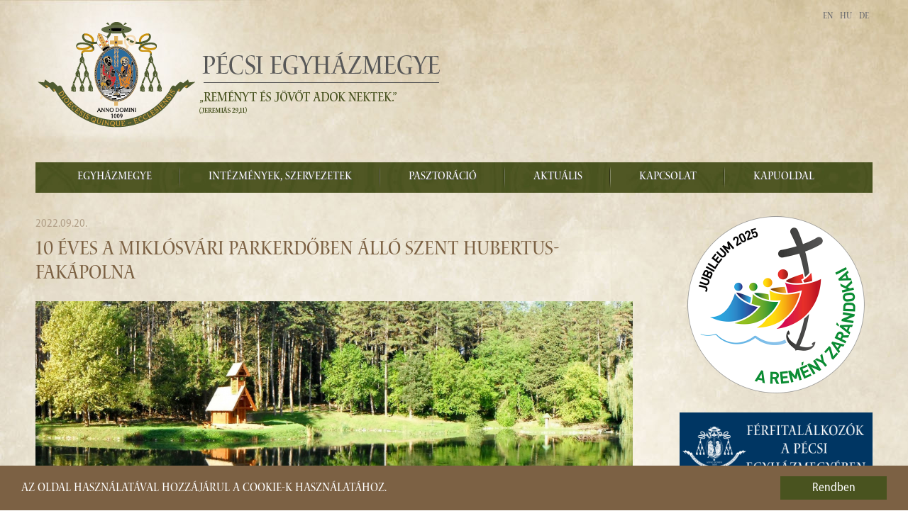

--- FILE ---
content_type: text/html; charset=utf-8
request_url: https://pecsiegyhazmegye.hu/hirarchivum/5279-10-eves-a-miklosvari-parkerdoben-allo-szent-hubertus-fakapolna
body_size: 13558
content:

<!DOCTYPE html>
<html prefix="og: http://ogp.me/ns#" xmlns="http://www.w3.org/1999/xhtml" xml:lang="hu-hu" lang="hu-hu" dir="ltr">

<head>

	<base href="https://pecsiegyhazmegye.hu/hirarchivum/5279-10-eves-a-miklosvari-parkerdoben-allo-szent-hubertus-fakapolna" />
	<meta http-equiv="content-type" content="text/html; charset=utf-8" />
	<meta property="og:image" content="https://pecsiegyhazmegye.hu/images/cwgallery/413-szent-hubertus-kapolna/413_St_Hubertus_kapolna8.jpg" />
	<meta property="og:title" content="10 éves a Miklósvári Parkerdőben álló Szent Hubertus-fakápolna" />
	<meta property="og:url" content="https://pecsiegyhazmegye.hu/hirarchivum/5279-10-eves-a-miklosvari-parkerdoben-allo-szent-hubertus-fakapolna" />
	<meta property="og:description" content="A Gyulaj Erdészeti és Vadászati Zrt. Miklósvári Parkerdejében, a festői pihenőtó mellett található Szent Hubertus erdei fakápolna - a hívek és a természetszerető közönség nagy örömére - 2022. szeptember 22-én ünnepli megáldásának és fennállásának 10. évfordulóját.
" />
	<meta name="generator" content="KETSH Kft." />
	<title>10 éves a Miklósvári Parkerdőben álló Szent Hubertus-fakápolna</title>
	<link href="https://pecsiegyhazmegye.hu/plugins/content/cwgallery/cwgallery/assets/css/cwgallery.css?24" rel="stylesheet" type="text/css" />
	<link href="https://pecsiegyhazmegye.hu/plugins/content/cwgallery/cwgallery/assets/libs/fancybox/jquery.fancybox.min.css" rel="stylesheet" type="text/css" />
	<link href="https://fonts.googleapis.com/css?family=Open+Sans:300,400,700&amp;subset=latin-ext" rel="stylesheet" type="text/css" />
	<link href="/media/com_attachments/css/attachments_hide.css" rel="stylesheet" type="text/css" />
	<link href="/media/com_attachments/css/attachments_list.css" rel="stylesheet" type="text/css" />
	<link href="/plugins/system/jce/css/content.css?badb4208be409b1335b815dde676300e" rel="stylesheet" type="text/css" />
	<link href="/plugins/system/jcemediabox/css/jcemediabox.min.css?0072da39200af2a5f0dbaf1a155242cd" rel="stylesheet" type="text/css" />
	<link href="/media/jui/css/bootstrap.min.css" rel="stylesheet" type="text/css" />
	<link href="/media/jui/css/bootstrap-responsive.min.css" rel="stylesheet" type="text/css" />
	<link href="/templates/pecsiegyhazmegye/html/com_jevents/alternative/assets/css/modstyle.css?3.4.57" rel="stylesheet" type="text/css" />
	<link href="/media/mod_languages/css/template.css?1342b32ac52fd69ae765a0d1312a58d6" rel="stylesheet" type="text/css" />
	<style type="text/css">
#scrollToTop {
	cursor: pointer;
	font-size: 0.9em;
	position: fixed;
	text-align: center;
	z-index: 9999;
	-webkit-transition: background-color 0.2s ease-in-out;
	-moz-transition: background-color 0.2s ease-in-out;
	-ms-transition: background-color 0.2s ease-in-out;
	-o-transition: background-color 0.2s ease-in-out;
	transition: background-color 0.2s ease-in-out;

	background: #866847;
	color: #ffffff;
	border-radius: 3px;
	padding-left: 12px;
	padding-right: 12px;
	padding-top: 12px;
	padding-bottom: 12px;
	right: 20px; bottom: 20px;
}

#scrollToTop:hover {
	background: #c6b39b;
	color: #ffffff;
}

#scrollToTop > img {
	display: block;
	margin: 0 auto;
}
    .cwgallery .overlay .cmask .ccaption .ctitle {
      font-size: 16px;
    }
  
      .cwgallery .overlay .cmask .ccaption {
        font-family: Open Sans;        
      }      
      .cwgallery .overlay .cmask .ccaption .ctitle {
        font-weight: lighter !important;
        font-size: 16px;
        text-shadow: none;
      }
    
	</style>
	<script type="application/json" class="joomla-script-options new">{"csrf.token":"2c5d84e19c263a9a008b4ff05202a6ed","system.paths":{"root":"","base":""},"joomla.jtext":{"MAILCHIMP_EMAIL":"Email c\u00edm","MAILCHIMP_FNAME":"Keresztn\u00e9v","MAILCHIMP_LNAME":"Vezet\u00e9kn\u00e9v","MAILCHIMP_SEND":"Feliratkoz\u00e1s"}}</script>
	<script src="/media/jui/js/jquery.min.js?1342b32ac52fd69ae765a0d1312a58d6" type="text/javascript"></script>
	<script src="/media/jui/js/jquery-noconflict.js?1342b32ac52fd69ae765a0d1312a58d6" type="text/javascript"></script>
	<script src="/media/jui/js/jquery-migrate.min.js?1342b32ac52fd69ae765a0d1312a58d6" type="text/javascript"></script>
	<script src="/media/plg_system_sl_scrolltotop/js/scrolltotop_jq.js" type="text/javascript"></script>
	<script src="https://pecsiegyhazmegye.hu/plugins/content/cwgallery/cwgallery/assets/libs/fancybox/jquery.fancybox.min.js" type="text/javascript"></script>
	<script src="https://pecsiegyhazmegye.hu/plugins/content/cwgallery/cwgallery/assets/js/cwgallery.front.min.js" type="text/javascript"></script>
	<script src="https://pecsiegyhazmegye.hu/plugins/content/cwgallery/cwgallery/assets/js/imagesloaded.pkgd.min.js" type="text/javascript"></script>
	<script src="/media/system/js/mootools-core.js?1342b32ac52fd69ae765a0d1312a58d6" type="text/javascript"></script>
	<script src="/media/system/js/core.js?1342b32ac52fd69ae765a0d1312a58d6" type="text/javascript"></script>
	<script src="/media/com_attachments/js/attachments_refresh.js" type="text/javascript"></script>
	<script src="/media/system/js/caption.js?1342b32ac52fd69ae765a0d1312a58d6" type="text/javascript"></script>
	<script src="/plugins/system/jcemediabox/js/jcemediabox.min.js?d67233ea942db0e502a9d3ca48545fb9" type="text/javascript"></script>
	<script src="/media/jui/js/bootstrap.min.js?1342b32ac52fd69ae765a0d1312a58d6" type="text/javascript"></script>
	<script src="/modules/mod_jevents_cal/tmpl/alternative/assets/js/calnav.js" type="text/javascript"></script>
	<script type="text/javascript">
jQuery(document).ready(function() {
	jQuery(document.body).SLScrollToTop({
		'image':		'/images/arrow_up.png',
		'text':			'',
		'title':		'Az oldal tetejére',
		'className':	'scrollToTop',
		'duration':		500
	});
});
  var CWG = {
            uriroot : "https://pecsiegyhazmegye.hu/"
          };
;window.onload = function() {
    let iframes = document.getElementsByTagName('iframe');

    for (let i = 0; i < iframes.length; i++) {
        let iframe = iframes[i],
            dataSrc    = iframe.getAttribute('data-src');
        
        if (dataSrc) {
            iframe.setAttribute('src', dataSrc)
        }
    }
};jQuery(window).on('load',  function() {
				new JCaption('img.caption');
			});jQuery(document).ready(function(){WfMediabox.init({"base":"\/","theme":"light","width":"","height":"","lightbox":0,"shadowbox":0,"icons":1,"overlay":1,"overlay_opacity":0.8,"overlay_color":"#000000","transition_speed":500,"close":2,"scrolling":"fixed","labels":{"close":"Close","next":"Next","previous":"Previous","cancel":"Cancel","numbers":"{{numbers}}","numbers_count":"{{current}} of {{total}}","download":"Download"}});});/**
 * Creates a temporary global ga object and loads analytics.js.
 * Parameters o, a, and m are all used internally.  They could have been declared using 'var',
 * instead they are declared as parameters to save 4 bytes ('var ').
 *
 * @param {Window}      i The global context object.
 * @param {Document}    s The DOM document object.
 * @param {string}      o Must be 'script'.
 * @param {string}      g URL of the analytics.js script. Inherits protocol from page.
 * @param {string}      r Global name of analytics object.  Defaults to 'ga'.
 * @param {DOMElement?} a Async script tag.
 * @param {DOMElement?} m First script tag in document.
 */
(function (i, s, o, g, r, a, m) {
	i['GoogleAnalyticsObject'] = r; // Acts as a pointer to support renaming.

	// Creates an initial ga() function.  The queued commands will be executed once analytics.js loads.
	i[r] = i[r] || function () {
		(i[r].q = i[r].q || []).push(arguments)
            },

            // Sets the time (as an integer) this tag was executed.  Used for timing hits.
            i[r].l = 1 * new Date();

        // Insert the script tag asynchronously.  Inserts above current tag to prevent blocking in
        // addition to using the async attribute.
        a = s.createElement(o),
            m = s.getElementsByTagName(o)[0];
        a.async = 1;
        a.src = g;
        m.parentNode.insertBefore(a, m)
    })(window, document, 'script', '//www.google-analytics.com/analytics.js', 'ga');
    ga('create', 'UA-56433893-1', 'auto'); // Creates the tracker with default parameters.
    ga('set', 'anonymizeIp', true);
    ga('send', 'pageview'); // Sends a pageview hit.
	
	// Disable tracking if the opt-out cookie exists.
	var disStr = 'ga-disable-UA-56433893-1';
	if (document.cookie.indexOf(disStr + '=true') > -1) {
	  window[disStr] = true;
	}
	
	// Opt-out function
	function gaOptout() {
	  document.cookie = disStr + '=true; expires=Thu, 31 Dec 2099 23:59:59 UTC; path=/';
	  window[disStr] = true;
	}
    
	</script>
	<meta property="og:image:secure_url" content="https://pecsiegyhazmegye.hu/images/St_Hubertus_kapolna_b.jpg"/>
	<meta property="og:image:width" content="1280"/>
	<meta property="og:image:height" content="587"/>


	<meta name="viewport" content="width=device-width, initial-scale=1.0" />
    <meta property="og:type" content="website" />

	<link rel="stylesheet" href="/templates/pecsiegyhazmegye/css/reset.css" type="text/css" />
	<link rel="stylesheet" href="/templates/pecsiegyhazmegye/css/template.css" type="text/css" />
    <link rel="stylesheet" href="/templates/pecsiegyhazmegye/css/template2.css" type="text/css" />	
    <link href="//netdna.bootstrapcdn.com/font-awesome/3.2.1/css/font-awesome.css" rel="stylesheet">

    <link href='//fonts.googleapis.com/css?family=Open+Sans:400italic,700italic,400,700&subset=latin,latin-ext' rel='stylesheet' type='text/css'>
	
    <script src="/templates/pecsiegyhazmegye/js/jquery.rwdImageMaps.min.js" type="text/javascript"></script>
    <script src="/templates/pecsiegyhazmegye/js/custom.js" type="text/javascript"></script>

    <link rel="stylesheet" href="/templates/pecsiegyhazmegye/css/reset.css" type="text/css" />
    <link rel="apple-touch-icon" sizes="57x57" href="/templates/pecsiegyhazmegye/fav/apple-touch-icon-57x57.png" />
    <link rel="apple-touch-icon" sizes="114x114" href="/templates/pecsiegyhazmegye/fav/apple-touch-icon-114x114.png" />
    <link rel="apple-touch-icon" sizes="72x72" href="/templates/pecsiegyhazmegye/fav/apple-touch-icon-72x72.png" />
    <link rel="apple-touch-icon" sizes="144x144" href="/templates/pecsiegyhazmegye/fav/apple-touch-icon-144x144.png" />
    <link rel="apple-touch-icon" sizes="60x60" href="/templates/pecsiegyhazmegye/fav/apple-touch-icon-60x60.png" />
    <link rel="apple-touch-icon" sizes="120x120" href="/templates/pecsiegyhazmegye/fav/apple-touch-icon-120x120.png" />
    <link rel="apple-touch-icon" sizes="76x76" href="/templates/pecsiegyhazmegye/fav/apple-touch-icon-76x76.png" />
    <link rel="apple-touch-icon" sizes="152x152" href="/templates/pecsiegyhazmegye/fav/apple-touch-icon-152x152.png" />
    <link rel="icon" type="image/png" href="/templates/pecsiegyhazmegye/fav/favicon-196x196.png" sizes="196x196" />
    <link rel="icon" type="image/png" href="/templates/pecsiegyhazmegye/fav/favicon-160x160.png" sizes="160x160" />
    <link rel="icon" type="image/png" href="/templates/pecsiegyhazmegye/fav/favicon-96x96.png" sizes="96x96" />
    <link rel="icon" type="image/png" href="/templates/pecsiegyhazmegye/fav/favicon-16x16.png" sizes="16x16" />
    <link rel="icon" type="image/png" href="/templates/pecsiegyhazmegye/fav/favicon-32x32.png" sizes="32x32" />
    <meta name="msapplication-TileColor" content="#da532c" />
    <meta name="msapplication-TileImage" content="/mstile-144x144.png" />

    <!-- Begin Cookie Consent plugin by Silktide - http://silktide.com/cookieconsent -->
    <script type="text/javascript">
        window.cookieconsent_options = {"message":"Az oldal használatával hozzájárul a cookie-k használatához.","dismiss":"Rendben","learnMore":"","link":null,"theme":"dark-bottom"};
    </script>

    <script type="text/javascript" src="//cdnjs.cloudflare.com/ajax/libs/cookieconsent2/1.0.9/cookieconsent.min.js"></script>
    <!-- End Cookie Consent plugin -->
</head>

<body>
<div id="wrapper">
    
</div>
<div id="container">
    <div id="header" class="row-fluid animate">
        		<div class="moduletable-logo pull-left">

		
			

<div class="custom-logo pull-left"  >
	<p><a href="/aktualis"><img src="/images/pem-logo-uj.png" alt="Pécsi Egyházmegye logo" /></a></p>
<h1 style="text-indent: -9999px;">Pécsi Egyházmegye</h1></div>

		</div>

			<div class="moduletable-lang-switcher">
						<div class="mod-languages-lang-switcher">

	<ul class="lang-block" dir="ltr">
						<li>
			<a href="/en/hirarchivum">
							EN						</a>
			</li>
											<li class="lang-active">
			<a href="https://pecsiegyhazmegye.hu/hirarchivum/5279-10-eves-a-miklosvari-parkerdoben-allo-szent-hubertus-fakapolna">
							HU						</a>
			</li>
								<li>
			<a href="/de/hirarchivum">
							DE						</a>
			</li>
				</ul>

</div>
		</div>
	
    </div>
    <div id="menu" class="navbar">
        <div class="navbar-inner">
            <div class="container">
                <a class="btn btn-navbar" data-toggle="collapse" data-target=".nav-collapse">
                    <span class="icon-bar"></span>
                    <span class="icon-bar"></span>
                    <span class="icon-bar"></span>
                </a>
                <div class="nav-collapse collapse">
                    <ul class="nav menu nav-tab mod-list">
<li class="item-142 deeper parent"><a href="/egyhazmegye" >Egyházmegye</a><ul class="nav-child unstyled small"><li class="item-618 deeper parent"><span class="nav-header ">Történet</span>
<ul class="nav-child unstyled small"><li class="item-612"><a href="/egyhazmegye/tortenet/puspoki-arckepcsarnok" >Püspöki arcképcsarnok</a></li></ul></li><li class="item-143"><a href="/egyhazmegye/fopasztor" >Főpásztor</a></li><li class="item-146 deeper parent"><a href="/egyhazmegye/papsag" >Papság</a><ul class="nav-child unstyled small"><li class="item-198"><a href="/egyhazmegye/papsag/papjaink" >Papjaink</a></li><li class="item-200"><a href="/egyhazmegye/papsag/elhunyt-papjaink" >Elhunyt papjaink</a></li></ul></li><li class="item-147"><a href="/egyhazmegye/szerzetesek-az-egyhazmegyeben" >Szerzetesek</a></li><li class="item-149"><a href="/egyhazmegye/papnovendekek" >Papnövendékek</a></li><li class="item-145"><a href="/egyhazmegye/tanacsado-testuletek" >Tanácsadó testületek</a></li><li class="item-151"><a href="/egyhazmegye/plebaniak" >Plébániák</a></li></ul></li><li class="item-127 deeper parent"><a href="/intezmenyek-szervezetek" >Intézmények, szervezetek</a><ul class="nav-child unstyled small"><li class="item-144 deeper parent"><a href="/intezmenyek-szervezetek/egyhazmegyei-hivatal/puspoki-iroda" >Egyházmegyei hivatal</a><ul class="nav-child unstyled small"><li class="item-181"><a href="/intezmenyek-szervezetek/egyhazmegyei-hivatal/puspoki-iroda" >Püspöki Iroda</a></li><li class="item-182"><a href="/intezmenyek-szervezetek/egyhazmegyei-hivatal/puspoki-titkarsag" >Titkársági és Pasztorális Csoport</a></li><li class="item-187"><a href="/intezmenyek-szervezetek/egyhazmegyei-hivatal/kommunikacios-csoport" >Kommunikációs Csoport</a></li><li class="item-183"><a href="/intezmenyek-szervezetek/egyhazmegyei-hivatal/gazdasagi-iroda" >Gazdasági Iroda</a></li><li class="item-184"><a href="/intezmenyek-szervezetek/egyhazmegyei-hivatal/oktatasi-iroda" >Oktatási Iroda</a></li><li class="item-185"><a href="/intezmenyek-szervezetek/egyhazmegyei-hivatal/szocialis-iroda" >Szociális Iroda</a></li><li class="item-186"><a href="/intezmenyek-szervezetek/egyhazmegyei-hivatal/muszaki-iroda" >Műszaki Iroda</a></li><li class="item-188"><a href="/intezmenyek-szervezetek/egyhazmegyei-hivatal/turisztikai-csoport" >Turisztikai Csoport</a></li></ul></li><li class="item-159"><a href="/intezmenyek-szervezetek/pecsi-szekeskaptalan" >Pécsi Székeskáptalan</a></li><li class="item-158"><a href="/intezmenyek-szervezetek/pecsi-puspoki-birosag" >Pécsi Püspöki Bíróság</a></li><li class="item-157"><a href="http://archivum.pecsiegyhazmegye.hu" target="_blank" rel="noopener noreferrer">Pécsi Egyházmegyei Levéltár</a></li><li class="item-569"><a href="https://konyvtar.pecsiegyhazmegye.hu/" >Pécsi Egyházmegyei Könyvtár</a></li><li class="item-153"><a href="/kozneveles" >Köznevelési intézmények</a></li><li class="item-154"><a href="/intezmenyek-szervezetek/pecsi-puspoki-hittudomanyi-foiskola" >Pécsi Püspöki Hittudományi Főiskola</a></li><li class="item-155"><a href="/intezmenyek-szervezetek/szocialis-intezmenyek" >Szociális intézmények</a></li><li class="item-156"><a href="/intezmenyek-szervezetek/pecsi-egyhazmegyei-karitasz" >Pécsi Egyházmegyei Karitász</a></li></ul></li><li class="item-140 deeper parent"><a href="/pasztoracio" >Pasztoráció</a><ul class="nav-child unstyled small"><li class="item-668"><a href="/pasztoracio/csaladok" >Családpasztoráció</a></li><li class="item-667"><a href="https://pecsiegyhazmegye.hu/korhazlelkeszseg" >Kórházlelkészség</a></li><li class="item-169"><a href="/pasztoracio/lelkigyakorlatok" >Lelkigyakorlatok</a></li><li class="item-166 deeper parent"><a href="/pasztoracio/hitoktatas" >Hitoktatás</a><ul class="nav-child unstyled small"><li class="item-315"><a href="/pasztoracio/hitoktatas/hitoktatas-hirek" >Aktuális hírek</a></li><li class="item-440"><a href="/figyelj-ram" >Figyelj Rám</a></li><li class="item-316"><a href="/pasztoracio/hitoktatas/kepzesek-archivumai" >Képzések archívumai </a></li><li class="item-317"><a href="/pasztoracio/hitoktatas/vonatkozo-torvenyek-rendeletek-tanev-rendje" >Vonatkozó törvények, rendeletek, tanév rendje </a></li><li class="item-318"><a href="/pasztoracio/hitoktatas/modszertan" >Módszertan</a></li><li class="item-319"><a href="/pasztoracio/hitoktatas/versenyek-palyazatok" >Versenyek, pályázatok </a></li></ul></li><li class="item-168"><a href="http://miserend.hu/" target="_blank" rel="noopener noreferrer">Miserend</a></li><li class="item-520"><a href="http://imaszovetseg.pecsiegyhazmegye.hu/" target="_blank" rel="noopener noreferrer">Imaszövetség</a></li><li class="item-655"><a href="/pasztoracio/ferfitalalkozok" >Férfitalálkozók</a></li><li class="item-669"><a href="/pasztoracio/mnu-referenseink" >Referenseink</a></li><li class="item-613 deeper parent"><span class="nav-header ">Gyermek- és ifjúságvédelem</span>
<ul class="nav-child unstyled small"><li class="item-614"><a href="/pasztoracio/gyermek-es-ifjusagvedelem/dokumentumok" >Dokumentumok</a></li><li class="item-615"><a href="/pasztoracio/gyermek-es-ifjusagvedelem/kepzesek" >Képzések</a></li><li class="item-616"><a href="/pasztoracio/gyermek-es-ifjusagvedelem/programok" >Programok</a></li><li class="item-617"><a href="/pasztoracio/gyermek-es-ifjusagvedelem/bejelentes" >Bejelentés</a></li></ul></li></ul></li><li class="item-126 deeper parent"><a href="/aktualis" >Aktuális</a><ul class="nav-child unstyled small"><li class="item-666"><a href="https://pecsiegyhazmegye.hu/aktualis" >Friss hírek</a></li><li class="item-178"><a href="/esemenynaptar" >Naptár</a></li><li class="item-623"><a href="/aktualis/szentmise-kozv" >Szentmise-közvetítések</a></li><li class="item-629"><a href="/aktualis/oromhirre-hangolva" >Örömhírre hangolva</a></li><li class="item-652"><a href="/aktualis/lelki-seta" >Lelki séták a Pécsi Egyházmegyében</a></li></ul></li><li class="item-152"><a href="/mnu-kapcsolat" >Kapcsolat</a></li><li class="item-285"><a href="/" >Kapuoldal</a></li></ul>

                </div>
            </div>
        </div>
    </div>
     <div id="slider" class="row-fluid">
        
    </div>
    <div id="message" class="row-fluid">
        <div id="system-message-container">
	</div>

    </div>
     <div id="wrapper" class="row-fluid">
                                        <div id="content" class="span9">
                        <div class="item-page" itemscope itemtype="http://schema.org/Article">
	<meta itemprop="inLanguage" content="hu-HU" />
	
	
 	<p class="article-date">2022.09.20.</p>
			<div class="page-header">
		<h2 itemprop="name">
												<a href="/hirarchivum/5279-10-eves-a-miklosvari-parkerdoben-allo-szent-hubertus-fakapolna" itemprop="url"> 10 éves a Miklósvári Parkerdőben álló Szent Hubertus-fakápolna</a>
									</h2>
							</div>
					
	
	
		
							<div class="pull-none item-image"> <img
	 src="/images/St_Hubertus_kapolna_b.jpg" alt="" itemprop="image"/> </div>
				<div itemprop="articleBody">
			<div id="introtext"><p>A Gyulaj Erdészeti és Vadászati Zrt. Miklósvári Parkerdejében, a festői pihenőtó mellett található Szent Hubertus erdei fakápolna - a hívek és a természetszerető közönség nagy örömére - 2022. szeptember 22-én ünnepli megáldásának és fennállásának 10. évfordulóját.</p>
<style>

  @keyframes cwg-image-fade {
      0% {opacity: 0;}
      30% {opacity: 0.2; }
      100% {opacity: 1;}
  }
  
  .justified:not(.justified-gallery) .calbum .cwgitem {

    animation: cwg-image-fade 1s ease-in-out;
    -moz-animation: cwg-image-fade 1s ease-in-out; /* Firefox */
    -webkit-animation: cwg-image-fade 1s ease-in-out; /* Safari and Chrome */
    -o-animation: cwg-image-fade 1s ease-in-out; /* Opera */  
  }
  
  .justified .cwgitem:not(.entry-visible) img { max-height: 100px; width: auto; margin: 5px; }
  
  .justified-gallery .cwgitem.disabled { display: none; }
  
  .justified-gallery .cwgitem  {
    -webkit-transition: all 0.5s; /* Safari */
    transition: all 0.5s;    
  }

  
  .justified-gallery {
    margin-top: 5px;
  }
  .cwFiltersModule.cwgfilters,
  .cwgfilters  .cwbutton:first-child { margin-left: 0px !important; border-left: 0px !important; margin-bottom: 0px !important; }
  
  .cwFiltersModule.cwgfilters .cwbutton:first-child { border-left: 1px solid !important; } 

  .cwgalleries .calbumContainer .gallery a:hover img,
  #cwgallery-413.cwgallery .gallery a:hover img {
    -webkit-transform: scale(1.07);
    -moz-transform: scale(1.07);
    -o-transform: scale(1.07);
    -ms-transform: scale(1.07);
    transform: scale(1.07);
    z-index: 5;
  }
  .cwgalleries .calbumContainer .gallery a img,
  #cwgallery-413.cwgallery .gallery a img {
    -webkit-transition: all 300ms; /* Safari */
    transition: all 300ms;    
  }



</style><!-- CWGALLERY-->

          <link rel="stylesheet" href="https://pecsiegyhazmegye.hu/plugins/content/cwgallery/cwgallery/assets/libs/justified5/justifiedGallery.min.css" />
          <script src="https://pecsiegyhazmegye.hu/plugins/content/cwgallery/cwgallery/assets/libs/justified5/jquery.justifiedGallery.min.js"></script>

          <!-- CWGALLERY-->
          <div class="cwgallery justified" id="cwgallery-413"> 
          
        <div class="calbum gallery justified "
          data-lightbox="fancybox"
          data-hash="413" 
          data-layout="justified"
          data-layoutmode="justified"
          data-fancybox-thumbs="false"
          data-fancybox-animationeffect="zoom"
          data-fancybox-transitioneffect="fade"
          data-fancybox-buttons='["zoom","slideShow","fullScreen","thumbs","close"]'              
        >
      <div class="cwgitem      nocaption" data-sub-html="" data-src="https://pecsiegyhazmegye.hu/images/cwgallery/413-szent-hubertus-kapolna/413_St_Hubertus_kapolna8.jpg"><a class="cimage overlay" href="https://pecsiegyhazmegye.hu/images/cwgallery/413-szent-hubertus-kapolna/413_St_Hubertus_kapolna8.jpg" data-fancybox="photo-413" data-caption="" data-title=""><div>   <span><img class="cphoto " src="https://pecsiegyhazmegye.hu/images/cwgallery/413-szent-hubertus-kapolna/thumb_413_St_Hubertus_kapolna8.jpg" alt="St_Hubertus_kapolna8.jpg" title="St_Hubertus_kapolna8.jpg"></span></div></a></div><div class="cwgitem      nocaption" data-sub-html="" data-src="https://pecsiegyhazmegye.hu/images/cwgallery/413-szent-hubertus-kapolna/413_St_Hubertus_kapolna13.jpg"><a class="cimage overlay" href="https://pecsiegyhazmegye.hu/images/cwgallery/413-szent-hubertus-kapolna/413_St_Hubertus_kapolna13.jpg" data-fancybox="photo-413" data-caption="" data-title=""><div>   <span><img class="cphoto " src="https://pecsiegyhazmegye.hu/images/cwgallery/413-szent-hubertus-kapolna/thumb_413_St_Hubertus_kapolna13.jpg" alt="St_Hubertus_kapolna13.jpg" title="St_Hubertus_kapolna13.jpg"></span></div></a></div><div class="cwgitem      nocaption" data-sub-html="" data-src="https://pecsiegyhazmegye.hu/images/cwgallery/413-szent-hubertus-kapolna/413_St_Hubertus_kapolna25.jpg"><a class="cimage overlay" href="https://pecsiegyhazmegye.hu/images/cwgallery/413-szent-hubertus-kapolna/413_St_Hubertus_kapolna25.jpg" data-fancybox="photo-413" data-caption="" data-title=""><div>   <span><img class="cphoto " src="https://pecsiegyhazmegye.hu/images/cwgallery/413-szent-hubertus-kapolna/thumb_413_St_Hubertus_kapolna25.jpg" alt="St_Hubertus_kapolna25.jpg" title="St_Hubertus_kapolna25.jpg"></span></div></a></div><div class="cwgitem      nocaption" data-sub-html="" data-src="https://pecsiegyhazmegye.hu/images/cwgallery/413-szent-hubertus-kapolna/413_St_Hubertus_kapolna24.jpg"><a class="cimage overlay" href="https://pecsiegyhazmegye.hu/images/cwgallery/413-szent-hubertus-kapolna/413_St_Hubertus_kapolna24.jpg" data-fancybox="photo-413" data-caption="" data-title=""><div>   <span><img class="cphoto " src="https://pecsiegyhazmegye.hu/images/cwgallery/413-szent-hubertus-kapolna/thumb_413_St_Hubertus_kapolna24.jpg" alt="St_Hubertus_kapolna24.jpg" title="St_Hubertus_kapolna24.jpg"></span></div></a></div><div class="cwgitem      nocaption" data-sub-html="" data-src="https://pecsiegyhazmegye.hu/images/cwgallery/413-szent-hubertus-kapolna/413_St_Hubertus_kapolna23.jpg"><a class="cimage overlay" href="https://pecsiegyhazmegye.hu/images/cwgallery/413-szent-hubertus-kapolna/413_St_Hubertus_kapolna23.jpg" data-fancybox="photo-413" data-caption="" data-title=""><div>   <span><img class="cphoto " src="https://pecsiegyhazmegye.hu/images/cwgallery/413-szent-hubertus-kapolna/thumb_413_St_Hubertus_kapolna23.jpg" alt="St_Hubertus_kapolna23.jpg" title="St_Hubertus_kapolna23.jpg"></span></div></a></div><div class="cwgitem      nocaption" data-sub-html="" data-src="https://pecsiegyhazmegye.hu/images/cwgallery/413-szent-hubertus-kapolna/413_St_Hubertus_kapolna17.jpg"><a class="cimage overlay" href="https://pecsiegyhazmegye.hu/images/cwgallery/413-szent-hubertus-kapolna/413_St_Hubertus_kapolna17.jpg" data-fancybox="photo-413" data-caption="" data-title=""><div>   <span><img class="cphoto " src="https://pecsiegyhazmegye.hu/images/cwgallery/413-szent-hubertus-kapolna/thumb_413_St_Hubertus_kapolna17.jpg" alt="St_Hubertus_kapolna17.jpg" title="St_Hubertus_kapolna17.jpg"></span></div></a></div><div class="cwgitem      nocaption" data-sub-html="" data-src="https://pecsiegyhazmegye.hu/images/cwgallery/413-szent-hubertus-kapolna/413_St_Hubertus_kapolna5.jpg"><a class="cimage overlay" href="https://pecsiegyhazmegye.hu/images/cwgallery/413-szent-hubertus-kapolna/413_St_Hubertus_kapolna5.jpg" data-fancybox="photo-413" data-caption="" data-title=""><div>   <span><img class="cphoto " src="https://pecsiegyhazmegye.hu/images/cwgallery/413-szent-hubertus-kapolna/thumb_413_St_Hubertus_kapolna5.jpg" alt="St_Hubertus_kapolna5.jpg" title="St_Hubertus_kapolna5.jpg"></span></div></a></div><div class="cwgitem      nocaption" data-sub-html="" data-src="https://pecsiegyhazmegye.hu/images/cwgallery/413-szent-hubertus-kapolna/413_St_Hubertus_kapolna9.jpg"><a class="cimage overlay" href="https://pecsiegyhazmegye.hu/images/cwgallery/413-szent-hubertus-kapolna/413_St_Hubertus_kapolna9.jpg" data-fancybox="photo-413" data-caption="" data-title=""><div>   <span><img class="cphoto " src="https://pecsiegyhazmegye.hu/images/cwgallery/413-szent-hubertus-kapolna/thumb_413_St_Hubertus_kapolna9.jpg" alt="St_Hubertus_kapolna9.jpg" title="St_Hubertus_kapolna9.jpg"></span></div></a></div><div class="cwgitem      nocaption" data-sub-html="" data-src="https://pecsiegyhazmegye.hu/images/cwgallery/413-szent-hubertus-kapolna/413_St_Hubertus_kapolna27.jpg"><a class="cimage overlay" href="https://pecsiegyhazmegye.hu/images/cwgallery/413-szent-hubertus-kapolna/413_St_Hubertus_kapolna27.jpg" data-fancybox="photo-413" data-caption="" data-title=""><div>   <span><img class="cphoto " src="https://pecsiegyhazmegye.hu/images/cwgallery/413-szent-hubertus-kapolna/thumb_413_St_Hubertus_kapolna27.jpg" alt="St_Hubertus_kapolna27.jpg" title="St_Hubertus_kapolna27.jpg"></span></div></a></div><div class="cwgitem      nocaption" data-sub-html="" data-src="https://pecsiegyhazmegye.hu/images/cwgallery/413-szent-hubertus-kapolna/413_St_Hubertus_kapolna19.jpg"><a class="cimage overlay" href="https://pecsiegyhazmegye.hu/images/cwgallery/413-szent-hubertus-kapolna/413_St_Hubertus_kapolna19.jpg" data-fancybox="photo-413" data-caption="" data-title=""><div>   <span><img class="cphoto " src="https://pecsiegyhazmegye.hu/images/cwgallery/413-szent-hubertus-kapolna/thumb_413_St_Hubertus_kapolna19.jpg" alt="St_Hubertus_kapolna19.jpg" title="St_Hubertus_kapolna19.jpg"></span></div></a></div><div class="cwgitem      nocaption" data-sub-html="" data-src="https://pecsiegyhazmegye.hu/images/cwgallery/413-szent-hubertus-kapolna/413_St_Hubertus_kapolna7.jpg"><a class="cimage overlay" href="https://pecsiegyhazmegye.hu/images/cwgallery/413-szent-hubertus-kapolna/413_St_Hubertus_kapolna7.jpg" data-fancybox="photo-413" data-caption="" data-title=""><div>   <span><img class="cphoto " src="https://pecsiegyhazmegye.hu/images/cwgallery/413-szent-hubertus-kapolna/thumb_413_St_Hubertus_kapolna7.jpg" alt="St_Hubertus_kapolna7.jpg" title="St_Hubertus_kapolna7.jpg"></span></div></a></div><div class="cwgitem      nocaption" data-sub-html="" data-src="https://pecsiegyhazmegye.hu/images/cwgallery/413-szent-hubertus-kapolna/413_St_Hubertus_kapolna11.jpg"><a class="cimage overlay" href="https://pecsiegyhazmegye.hu/images/cwgallery/413-szent-hubertus-kapolna/413_St_Hubertus_kapolna11.jpg" data-fancybox="photo-413" data-caption="" data-title=""><div>   <span><img class="cphoto " src="https://pecsiegyhazmegye.hu/images/cwgallery/413-szent-hubertus-kapolna/thumb_413_St_Hubertus_kapolna11.jpg" alt="St_Hubertus_kapolna11.jpg" title="St_Hubertus_kapolna11.jpg"></span></div></a></div><div class="cwgitem      nocaption" data-sub-html="" data-src="https://pecsiegyhazmegye.hu/images/cwgallery/413-szent-hubertus-kapolna/413_St_Hubertus_kapolna2.jpg"><a class="cimage overlay" href="https://pecsiegyhazmegye.hu/images/cwgallery/413-szent-hubertus-kapolna/413_St_Hubertus_kapolna2.jpg" data-fancybox="photo-413" data-caption="" data-title=""><div>   <span><img class="cphoto " src="https://pecsiegyhazmegye.hu/images/cwgallery/413-szent-hubertus-kapolna/thumb_413_St_Hubertus_kapolna2.jpg" alt="St_Hubertus_kapolna2.jpg" title="St_Hubertus_kapolna2.jpg"></span></div></a></div><div class="cwgitem      nocaption" data-sub-html="" data-src="https://pecsiegyhazmegye.hu/images/cwgallery/413-szent-hubertus-kapolna/413_St_Hubertus_kapolna14.jpg"><a class="cimage overlay" href="https://pecsiegyhazmegye.hu/images/cwgallery/413-szent-hubertus-kapolna/413_St_Hubertus_kapolna14.jpg" data-fancybox="photo-413" data-caption="" data-title=""><div>   <span><img class="cphoto " src="https://pecsiegyhazmegye.hu/images/cwgallery/413-szent-hubertus-kapolna/thumb_413_St_Hubertus_kapolna14.jpg" alt="St_Hubertus_kapolna14.jpg" title="St_Hubertus_kapolna14.jpg"></span></div></a></div><div class="cwgitem      nocaption" data-sub-html="" data-src="https://pecsiegyhazmegye.hu/images/cwgallery/413-szent-hubertus-kapolna/413_St_Hubertus_kapolna1.jpg"><a class="cimage overlay" href="https://pecsiegyhazmegye.hu/images/cwgallery/413-szent-hubertus-kapolna/413_St_Hubertus_kapolna1.jpg" data-fancybox="photo-413" data-caption="" data-title=""><div>   <span><img class="cphoto " src="https://pecsiegyhazmegye.hu/images/cwgallery/413-szent-hubertus-kapolna/thumb_413_St_Hubertus_kapolna1.jpg" alt="St_Hubertus_kapolna1.jpg" title="St_Hubertus_kapolna1.jpg"></span></div></a></div><div class="cwgitem      nocaption" data-sub-html="" data-src="https://pecsiegyhazmegye.hu/images/cwgallery/413-szent-hubertus-kapolna/413_St_Hubertus_kapolna12.jpg"><a class="cimage overlay" href="https://pecsiegyhazmegye.hu/images/cwgallery/413-szent-hubertus-kapolna/413_St_Hubertus_kapolna12.jpg" data-fancybox="photo-413" data-caption="" data-title=""><div>   <span><img class="cphoto " src="https://pecsiegyhazmegye.hu/images/cwgallery/413-szent-hubertus-kapolna/thumb_413_St_Hubertus_kapolna12.jpg" alt="St_Hubertus_kapolna12.jpg" title="St_Hubertus_kapolna12.jpg"></span></div></a></div><div class="cwgitem      nocaption" data-sub-html="" data-src="https://pecsiegyhazmegye.hu/images/cwgallery/413-szent-hubertus-kapolna/413_St_Hubertus_kapolna22.jpg"><a class="cimage overlay" href="https://pecsiegyhazmegye.hu/images/cwgallery/413-szent-hubertus-kapolna/413_St_Hubertus_kapolna22.jpg" data-fancybox="photo-413" data-caption="" data-title=""><div>   <span><img class="cphoto " src="https://pecsiegyhazmegye.hu/images/cwgallery/413-szent-hubertus-kapolna/thumb_413_St_Hubertus_kapolna22.jpg" alt="St_Hubertus_kapolna22.jpg" title="St_Hubertus_kapolna22.jpg"></span></div></a></div><div class="cwgitem      nocaption" data-sub-html="" data-src="https://pecsiegyhazmegye.hu/images/cwgallery/413-szent-hubertus-kapolna/413_St_Hubertus_kapolna16.jpg"><a class="cimage overlay" href="https://pecsiegyhazmegye.hu/images/cwgallery/413-szent-hubertus-kapolna/413_St_Hubertus_kapolna16.jpg" data-fancybox="photo-413" data-caption="" data-title=""><div>   <span><img class="cphoto " src="https://pecsiegyhazmegye.hu/images/cwgallery/413-szent-hubertus-kapolna/thumb_413_St_Hubertus_kapolna16.jpg" alt="St_Hubertus_kapolna16.jpg" title="St_Hubertus_kapolna16.jpg"></span></div></a></div><div class="cwgitem      nocaption" data-sub-html="" data-src="https://pecsiegyhazmegye.hu/images/cwgallery/413-szent-hubertus-kapolna/413_St_Hubertus_kapolna15.jpg"><a class="cimage overlay" href="https://pecsiegyhazmegye.hu/images/cwgallery/413-szent-hubertus-kapolna/413_St_Hubertus_kapolna15.jpg" data-fancybox="photo-413" data-caption="" data-title=""><div>   <span><img class="cphoto " src="https://pecsiegyhazmegye.hu/images/cwgallery/413-szent-hubertus-kapolna/thumb_413_St_Hubertus_kapolna15.jpg" alt="St_Hubertus_kapolna15.jpg" title="St_Hubertus_kapolna15.jpg"></span></div></a></div><div class="cwgitem      nocaption" data-sub-html="" data-src="https://pecsiegyhazmegye.hu/images/cwgallery/413-szent-hubertus-kapolna/413_St_Hubertus_kapolna18.jpg"><a class="cimage overlay" href="https://pecsiegyhazmegye.hu/images/cwgallery/413-szent-hubertus-kapolna/413_St_Hubertus_kapolna18.jpg" data-fancybox="photo-413" data-caption="" data-title=""><div>   <span><img class="cphoto " src="https://pecsiegyhazmegye.hu/images/cwgallery/413-szent-hubertus-kapolna/thumb_413_St_Hubertus_kapolna18.jpg" alt="St_Hubertus_kapolna18.jpg" title="St_Hubertus_kapolna18.jpg"></span></div></a></div><div class="cwgitem      nocaption" data-sub-html="" data-src="https://pecsiegyhazmegye.hu/images/cwgallery/413-szent-hubertus-kapolna/413_St_Hubertus_kapolna6.jpg"><a class="cimage overlay" href="https://pecsiegyhazmegye.hu/images/cwgallery/413-szent-hubertus-kapolna/413_St_Hubertus_kapolna6.jpg" data-fancybox="photo-413" data-caption="" data-title=""><div>   <span><img class="cphoto " src="https://pecsiegyhazmegye.hu/images/cwgallery/413-szent-hubertus-kapolna/thumb_413_St_Hubertus_kapolna6.jpg" alt="St_Hubertus_kapolna6.jpg" title="St_Hubertus_kapolna6.jpg"></span></div></a></div><div class="cwgitem      nocaption" data-sub-html="" data-src="https://pecsiegyhazmegye.hu/images/cwgallery/413-szent-hubertus-kapolna/413_St_Hubertus_kapolna21.jpg"><a class="cimage overlay" href="https://pecsiegyhazmegye.hu/images/cwgallery/413-szent-hubertus-kapolna/413_St_Hubertus_kapolna21.jpg" data-fancybox="photo-413" data-caption="" data-title=""><div>   <span><img class="cphoto " src="https://pecsiegyhazmegye.hu/images/cwgallery/413-szent-hubertus-kapolna/thumb_413_St_Hubertus_kapolna21.jpg" alt="St_Hubertus_kapolna21.jpg" title="St_Hubertus_kapolna21.jpg"></span></div></a></div><div class="cwgitem      nocaption" data-sub-html="" data-src="https://pecsiegyhazmegye.hu/images/cwgallery/413-szent-hubertus-kapolna/413_St_Hubertus_kapolna20.jpg"><a class="cimage overlay" href="https://pecsiegyhazmegye.hu/images/cwgallery/413-szent-hubertus-kapolna/413_St_Hubertus_kapolna20.jpg" data-fancybox="photo-413" data-caption="" data-title=""><div>   <span><img class="cphoto " src="https://pecsiegyhazmegye.hu/images/cwgallery/413-szent-hubertus-kapolna/thumb_413_St_Hubertus_kapolna20.jpg" alt="St_Hubertus_kapolna20.jpg" title="St_Hubertus_kapolna20.jpg"></span></div></a></div><div class="cwgitem      nocaption" data-sub-html="" data-src="https://pecsiegyhazmegye.hu/images/cwgallery/413-szent-hubertus-kapolna/413_St_Hubertus_kapolna 3.jpg"><a class="cimage overlay" href="https://pecsiegyhazmegye.hu/images/cwgallery/413-szent-hubertus-kapolna/413_St_Hubertus_kapolna 3.jpg" data-fancybox="photo-413" data-caption="" data-title=""><div>   <span><img class="cphoto " src="https://pecsiegyhazmegye.hu/images/cwgallery/413-szent-hubertus-kapolna/thumb_413_St_Hubertus_kapolna 3.jpg" alt="St_Hubertus_kapolna 3.jpg" title="St_Hubertus_kapolna 3.jpg"></span></div></a></div><div class="cwgitem      nocaption" data-sub-html="" data-src="https://pecsiegyhazmegye.hu/images/cwgallery/413-szent-hubertus-kapolna/413_St_Hubertus_kapolna26.jpg"><a class="cimage overlay" href="https://pecsiegyhazmegye.hu/images/cwgallery/413-szent-hubertus-kapolna/413_St_Hubertus_kapolna26.jpg" data-fancybox="photo-413" data-caption="" data-title=""><div>   <span><img class="cphoto " src="https://pecsiegyhazmegye.hu/images/cwgallery/413-szent-hubertus-kapolna/thumb_413_St_Hubertus_kapolna26.jpg" alt="St_Hubertus_kapolna26.jpg" title="St_Hubertus_kapolna26.jpg"></span></div></a></div><div class="cwgitem      nocaption" data-sub-html="" data-src="https://pecsiegyhazmegye.hu/images/cwgallery/413-szent-hubertus-kapolna/413_St_Hubertus_kapolna10.jpg"><a class="cimage overlay" href="https://pecsiegyhazmegye.hu/images/cwgallery/413-szent-hubertus-kapolna/413_St_Hubertus_kapolna10.jpg" data-fancybox="photo-413" data-caption="" data-title=""><div>   <span><img class="cphoto " src="https://pecsiegyhazmegye.hu/images/cwgallery/413-szent-hubertus-kapolna/thumb_413_St_Hubertus_kapolna10.jpg" alt="St_Hubertus_kapolna10.jpg" title="St_Hubertus_kapolna10.jpg"></span></div></a></div><div class="cwgitem      nocaption" data-sub-html="" data-src="https://pecsiegyhazmegye.hu/images/cwgallery/413-szent-hubertus-kapolna/413_St_Hubertus_kapolna28.jpg"><a class="cimage overlay" href="https://pecsiegyhazmegye.hu/images/cwgallery/413-szent-hubertus-kapolna/413_St_Hubertus_kapolna28.jpg" data-fancybox="photo-413" data-caption="" data-title=""><div>   <span><img class="cphoto " src="https://pecsiegyhazmegye.hu/images/cwgallery/413-szent-hubertus-kapolna/thumb_413_St_Hubertus_kapolna28.jpg" alt="St_Hubertus_kapolna28.jpg" title="St_Hubertus_kapolna28.jpg"></span></div></a></div><div class="cwgitem      nocaption" data-sub-html="" data-src="https://pecsiegyhazmegye.hu/images/cwgallery/413-szent-hubertus-kapolna/413_St_Hubertus_kapolna30.jpg"><a class="cimage overlay" href="https://pecsiegyhazmegye.hu/images/cwgallery/413-szent-hubertus-kapolna/413_St_Hubertus_kapolna30.jpg" data-fancybox="photo-413" data-caption="" data-title=""><div>   <span><img class="cphoto " src="https://pecsiegyhazmegye.hu/images/cwgallery/413-szent-hubertus-kapolna/thumb_413_St_Hubertus_kapolna30.jpg" alt="St_Hubertus_kapolna30.jpg" title="St_Hubertus_kapolna30.jpg"></span></div></a></div><div class="cwgitem      nocaption" data-sub-html="" data-src="https://pecsiegyhazmegye.hu/images/cwgallery/413-szent-hubertus-kapolna/413_St_Hubertus_kapolna29.jpg"><a class="cimage overlay" href="https://pecsiegyhazmegye.hu/images/cwgallery/413-szent-hubertus-kapolna/413_St_Hubertus_kapolna29.jpg" data-fancybox="photo-413" data-caption="" data-title=""><div>   <span><img class="cphoto " src="https://pecsiegyhazmegye.hu/images/cwgallery/413-szent-hubertus-kapolna/thumb_413_St_Hubertus_kapolna29.jpg" alt="St_Hubertus_kapolna29.jpg" title="St_Hubertus_kapolna29.jpg"></span></div></a></div><div class="cwgitem      nocaption" data-sub-html="" data-src="https://pecsiegyhazmegye.hu/images/cwgallery/413-szent-hubertus-kapolna/413_St_Hubertus_kapolna 4.jpg"><a class="cimage overlay" href="https://pecsiegyhazmegye.hu/images/cwgallery/413-szent-hubertus-kapolna/413_St_Hubertus_kapolna 4.jpg" data-fancybox="photo-413" data-caption="" data-title=""><div>   <span><img class="cphoto " src="https://pecsiegyhazmegye.hu/images/cwgallery/413-szent-hubertus-kapolna/thumb_413_St_Hubertus_kapolna 4.jpg" alt="St_Hubertus_kapolna 4.jpg" title="St_Hubertus_kapolna 4.jpg"></span></div></a></div>
            </div> 
            <div class="cleaner"></div>
            <div id="cwgallerymask_413" class="cwgallerymask"><div><div></div></div></div>                      
          
          </div>
                 
<script>

  var $container = jQuery("#cwgallery-413 .calbum");

  jQuery(document).ready( function(){
    initGallery();
  });

  
  jQuery(".initgallery").on("click", function() {
    initGallery();
  }); 

  
  /**
   * Filters
   */
  jQuery(".cwgfilters").on( "click", ".cwbutton", function( event ) {
    var $button = jQuery( event.currentTarget );
    // get group key
    var $buttonGroup = $button.parents(".button-group");
    var filterGroup = $buttonGroup.attr("data-filter-group");

    if(filterGroup == "tags") {
      $container = jQuery(this).closest(".cwgallery").find(".calbum");
      jQuery(this).closest(".cwgallery.justified").find(".cwFiltersAlbum").find(".is-checked").removeClass("is-checked");
      jQuery(this).closest(".cwgallery.justified").find(".cwFiltersAlbum").find(".cwbutton[data-filter='*']").addClass("is-checked");

    } else if(filterGroup == "albums") {
      $container = jQuery(this).closest(".cwgallery").find(".calbum");
      jQuery(this).closest(".cwgallery.justified").find(".cwFilters").find(".is-checked").removeClass("is-checked");
      jQuery(this).closest(".cwgallery.justified").find(".cwFilters").find(".cwbutton[data-filter='*']").addClass("is-checked");

    } else if(filterGroup == "cats") {
      $container = jQuery(this).closest(".cwgallery_module").find(".calbum");
    }  

    jQuery(this).closest(".cwFilters").find(".cwbutton").removeClass("is-checked");

    jQuery(this).addClass("is-checked");

    var filter = jQuery(this).data("filter");
    
    var container = $container.find(".cwgitem");
    
    container.each( function(){
      
      filter = filter.replace(".","");

      if(jQuery(this).hasClass(filter) || filter == "*"){
        jQuery(this).removeClass("disabled");
      }
      else {
        jQuery(this).addClass("disabled");
      }

      initGallery();   
      
    });

    
  });
  
  jQuery(".initgallery").on("click", function() {
    initGallery();
  }); 

  function initGallery() {
    
    jQuery("#cwgallery-413 .calbum").justifiedGallery({
        rowHeight: 100,
        maxRowHeight: 100,
        margins: 10,
        border: 0,
        lastRow: 'nojustify',
        captions: true,
        randomize: false,
        sizeRangeSuffixes: {
            lt100: '_t',
            lt240: '_m',
            lt320: '_n',
            lt500: '',
            lt640: '_z',
            lt1024: '_b'
        },
        selector: ".cwgitem:not(.disabled)"
    });
    
    jQuery(".cwgalleries .calbumContainer .calbum").justifiedGallery({
        rowHeight: 100,
        maxRowHeight: 100,
        margins: 10,
        border: 0,
        lastRow: 'nojustify',
        captions: true,
        randomize: false,
        sizeRangeSuffixes: {
            lt100: '_t',
            lt240: '_m',
            lt320: '_n',
            lt500: '',
            lt640: '_z',
            lt1024: '_b'
        },
        selector: ".cwgitem:not(.disabled)"
    });    
    //fit images height
    jQuery(".cwgalleries .calbumContainer .calbum .cphoto").each( function(){
      var cphoto = jQuery(this);
      cphoto.height(jQuery(this).parent().height());
    });   
  }
  

  
 
  var thumbs = $container.data("fancybox-thumbs");
  var animationEffect = $container.data("fancybox-animationeffect");
  var transitionEffect = $container.data("fancybox-transitioneffect");
  var buttons = $container.data("fancybox-buttons");

  $container.find('[data-fancybox="photo-413"]').fancybox({
  	thumbs : {
  		autoStart : thumbs
  	},
    buttons: buttons,
    transitionEffect: transitionEffect,        
    animationEffect: animationEffect,
    caption : function( instance, item ) {
        return jQuery(this).attr("data-caption");
      }  
  });
 
</script>
</div>
		<div id="fulltext">
<p>A kápolnát a teremtett világban a hivatásukat teljesítő vadászok és erdészek védőszentjének, Szent Hubertusnak a tiszteletére, a Gyulaj Erdészeti és Vadászati Zrt. munkatársainak összefogásával és kétkezi munkájával, a környékbeli erdő faanyagából – medvegerezdes boronafallal – építették 2012-ben, mely a meghitt parkerdei környezetben a teremtett világ szépségére és a kereszténységre hívja fel a figyelmet azóta is.</p>
<blockquote>
<p>Akkor nem is gondoltuk, hogy ez a szeretettel és összefogással épült kis fakápolna mekkora hihetetlen népszerűségnek örvend majd a térségben. A Tamási melletti parkerdő látogatottsága a felméréseink szerint eléri a húsz ezer látogatót évente, és alig van olyan látogató, aki ne készítene fényképfelvételt, kis videót vagy egy szelfit az épületről. A rendszeresen látogató futók, sétálók, kutyások, elmélkedő és imádkozó szemlélődők örömmel keresett tartózkodási vagy pihenőhelye ez a kicsiny kis kápolna, mely valóságos „rajongói klubbal” rendelkezik.</p>
</blockquote>
<p>Az elmúlt tíz évben számtalan találkozónak, ünnepségnek, kisközösségek összejöveteleinek a helyszíne, a keresztelők, esküvői szertartások, családi jubileumi találkozók sokaságáról már nem is beszélve. Számtalan baráti, családi, munkahelyi közösségek csoportképei, szerelmespárok fotói készülnek előtte, így a kis kápolna fotóinak száma az interneten, a közösségi felületeken mára már megbecsülhetetlen, melyek közül néhány számos magyar és külföldi magazinban, kiadványban is szerepelt már.</p>
<p>Azt azonban tíz éves „születésnapján” kijelenthetjük, hogy a többi népszerű és rendkívül sikeres ökoturisztikai beruházásaink sorában ez a picike kis erdei kápolna a népszerűségi listán az egyik csúcstartó – olvasható a Gyulaj Erdészeti és Vadászati Zrt. hivatalos közösségi oldalán.</p>
<p>A Szent Hubertus-kápolna a Gyulaj Erdészeti és Vadászati Zrt. és a tamási plébánia engedélyével a liturgikus alkalmakon tart nyitva.&nbsp;</p>
<p>A galériában az elmúlt 10 év pillanataiból látható összeállítás.</p>
<p>Forrás: Gyulaj Erdészeti és Vadászati Zrt. Facebook-oldala<br /> Fotó: Antli István, Gőbölös Péter, Németh Bálint</p>
<p>&nbsp;</p>
<p><strong>Pécsi Egyházmegye</strong></p>
<p><i>Az oldalon közzétett fotók és a szöveg részben vagy egészben történő felhasználása kizárólag forrásmegjelöléssel vagy a Pécsi Egyházmegye írásos hozzájárulásával engedélyezett.</i></p><style>

  @keyframes cwg-image-fade {
      0% {opacity: 0;}
      30% {opacity: 0.2; }
      100% {opacity: 1;}
  }
  
  .justified:not(.justified-gallery) .calbum .cwgitem {

    animation: cwg-image-fade 1s ease-in-out;
    -moz-animation: cwg-image-fade 1s ease-in-out; /* Firefox */
    -webkit-animation: cwg-image-fade 1s ease-in-out; /* Safari and Chrome */
    -o-animation: cwg-image-fade 1s ease-in-out; /* Opera */  
  }
  
  .justified .cwgitem:not(.entry-visible) img { max-height: 100px; width: auto; margin: 5px; }
  
  .justified-gallery .cwgitem.disabled { display: none; }
  
  .justified-gallery .cwgitem  {
    -webkit-transition: all 0.5s; /* Safari */
    transition: all 0.5s;    
  }

  
  .justified-gallery {
    margin-top: 5px;
  }
  .cwFiltersModule.cwgfilters,
  .cwgfilters  .cwbutton:first-child { margin-left: 0px !important; border-left: 0px !important; margin-bottom: 0px !important; }
  
  .cwFiltersModule.cwgfilters .cwbutton:first-child { border-left: 1px solid !important; } 

  .cwgalleries .calbumContainer .gallery a:hover img,
  #cwgallery-413.cwgallery .gallery a:hover img {
    -webkit-transform: scale(1.07);
    -moz-transform: scale(1.07);
    -o-transform: scale(1.07);
    -ms-transform: scale(1.07);
    transform: scale(1.07);
    z-index: 5;
  }
  .cwgalleries .calbumContainer .gallery a img,
  #cwgallery-413.cwgallery .gallery a img {
    -webkit-transition: all 300ms; /* Safari */
    transition: all 300ms;    
  }



</style><!-- CWGALLERY-->

          <link rel="stylesheet" href="https://pecsiegyhazmegye.hu/plugins/content/cwgallery/cwgallery/assets/libs/justified5/justifiedGallery.min.css" />
          <script src="https://pecsiegyhazmegye.hu/plugins/content/cwgallery/cwgallery/assets/libs/justified5/jquery.justifiedGallery.min.js"></script>

          <!-- CWGALLERY-->
          <div class="cwgallery justified" id="cwgallery-413"> 
          
        <div class="calbum gallery justified "
          data-lightbox="fancybox"
          data-hash="413" 
          data-layout="justified"
          data-layoutmode="justified"
          data-fancybox-thumbs="false"
          data-fancybox-animationeffect="zoom"
          data-fancybox-transitioneffect="fade"
          data-fancybox-buttons='["zoom","slideShow","fullScreen","thumbs","close"]'              
        >
      <div class="cwgitem      nocaption" data-sub-html="" data-src="https://pecsiegyhazmegye.hu/images/cwgallery/413-szent-hubertus-kapolna/413_St_Hubertus_kapolna8.jpg"><a class="cimage overlay" href="https://pecsiegyhazmegye.hu/images/cwgallery/413-szent-hubertus-kapolna/413_St_Hubertus_kapolna8.jpg" data-fancybox="photo-413" data-caption="" data-title=""><div>   <span><img class="cphoto " src="https://pecsiegyhazmegye.hu/images/cwgallery/413-szent-hubertus-kapolna/thumb_413_St_Hubertus_kapolna8.jpg" alt="St_Hubertus_kapolna8.jpg" title="St_Hubertus_kapolna8.jpg"></span></div></a></div><div class="cwgitem      nocaption" data-sub-html="" data-src="https://pecsiegyhazmegye.hu/images/cwgallery/413-szent-hubertus-kapolna/413_St_Hubertus_kapolna13.jpg"><a class="cimage overlay" href="https://pecsiegyhazmegye.hu/images/cwgallery/413-szent-hubertus-kapolna/413_St_Hubertus_kapolna13.jpg" data-fancybox="photo-413" data-caption="" data-title=""><div>   <span><img class="cphoto " src="https://pecsiegyhazmegye.hu/images/cwgallery/413-szent-hubertus-kapolna/thumb_413_St_Hubertus_kapolna13.jpg" alt="St_Hubertus_kapolna13.jpg" title="St_Hubertus_kapolna13.jpg"></span></div></a></div><div class="cwgitem      nocaption" data-sub-html="" data-src="https://pecsiegyhazmegye.hu/images/cwgallery/413-szent-hubertus-kapolna/413_St_Hubertus_kapolna25.jpg"><a class="cimage overlay" href="https://pecsiegyhazmegye.hu/images/cwgallery/413-szent-hubertus-kapolna/413_St_Hubertus_kapolna25.jpg" data-fancybox="photo-413" data-caption="" data-title=""><div>   <span><img class="cphoto " src="https://pecsiegyhazmegye.hu/images/cwgallery/413-szent-hubertus-kapolna/thumb_413_St_Hubertus_kapolna25.jpg" alt="St_Hubertus_kapolna25.jpg" title="St_Hubertus_kapolna25.jpg"></span></div></a></div><div class="cwgitem      nocaption" data-sub-html="" data-src="https://pecsiegyhazmegye.hu/images/cwgallery/413-szent-hubertus-kapolna/413_St_Hubertus_kapolna24.jpg"><a class="cimage overlay" href="https://pecsiegyhazmegye.hu/images/cwgallery/413-szent-hubertus-kapolna/413_St_Hubertus_kapolna24.jpg" data-fancybox="photo-413" data-caption="" data-title=""><div>   <span><img class="cphoto " src="https://pecsiegyhazmegye.hu/images/cwgallery/413-szent-hubertus-kapolna/thumb_413_St_Hubertus_kapolna24.jpg" alt="St_Hubertus_kapolna24.jpg" title="St_Hubertus_kapolna24.jpg"></span></div></a></div><div class="cwgitem      nocaption" data-sub-html="" data-src="https://pecsiegyhazmegye.hu/images/cwgallery/413-szent-hubertus-kapolna/413_St_Hubertus_kapolna23.jpg"><a class="cimage overlay" href="https://pecsiegyhazmegye.hu/images/cwgallery/413-szent-hubertus-kapolna/413_St_Hubertus_kapolna23.jpg" data-fancybox="photo-413" data-caption="" data-title=""><div>   <span><img class="cphoto " src="https://pecsiegyhazmegye.hu/images/cwgallery/413-szent-hubertus-kapolna/thumb_413_St_Hubertus_kapolna23.jpg" alt="St_Hubertus_kapolna23.jpg" title="St_Hubertus_kapolna23.jpg"></span></div></a></div><div class="cwgitem      nocaption" data-sub-html="" data-src="https://pecsiegyhazmegye.hu/images/cwgallery/413-szent-hubertus-kapolna/413_St_Hubertus_kapolna17.jpg"><a class="cimage overlay" href="https://pecsiegyhazmegye.hu/images/cwgallery/413-szent-hubertus-kapolna/413_St_Hubertus_kapolna17.jpg" data-fancybox="photo-413" data-caption="" data-title=""><div>   <span><img class="cphoto " src="https://pecsiegyhazmegye.hu/images/cwgallery/413-szent-hubertus-kapolna/thumb_413_St_Hubertus_kapolna17.jpg" alt="St_Hubertus_kapolna17.jpg" title="St_Hubertus_kapolna17.jpg"></span></div></a></div><div class="cwgitem      nocaption" data-sub-html="" data-src="https://pecsiegyhazmegye.hu/images/cwgallery/413-szent-hubertus-kapolna/413_St_Hubertus_kapolna5.jpg"><a class="cimage overlay" href="https://pecsiegyhazmegye.hu/images/cwgallery/413-szent-hubertus-kapolna/413_St_Hubertus_kapolna5.jpg" data-fancybox="photo-413" data-caption="" data-title=""><div>   <span><img class="cphoto " src="https://pecsiegyhazmegye.hu/images/cwgallery/413-szent-hubertus-kapolna/thumb_413_St_Hubertus_kapolna5.jpg" alt="St_Hubertus_kapolna5.jpg" title="St_Hubertus_kapolna5.jpg"></span></div></a></div><div class="cwgitem      nocaption" data-sub-html="" data-src="https://pecsiegyhazmegye.hu/images/cwgallery/413-szent-hubertus-kapolna/413_St_Hubertus_kapolna9.jpg"><a class="cimage overlay" href="https://pecsiegyhazmegye.hu/images/cwgallery/413-szent-hubertus-kapolna/413_St_Hubertus_kapolna9.jpg" data-fancybox="photo-413" data-caption="" data-title=""><div>   <span><img class="cphoto " src="https://pecsiegyhazmegye.hu/images/cwgallery/413-szent-hubertus-kapolna/thumb_413_St_Hubertus_kapolna9.jpg" alt="St_Hubertus_kapolna9.jpg" title="St_Hubertus_kapolna9.jpg"></span></div></a></div><div class="cwgitem      nocaption" data-sub-html="" data-src="https://pecsiegyhazmegye.hu/images/cwgallery/413-szent-hubertus-kapolna/413_St_Hubertus_kapolna27.jpg"><a class="cimage overlay" href="https://pecsiegyhazmegye.hu/images/cwgallery/413-szent-hubertus-kapolna/413_St_Hubertus_kapolna27.jpg" data-fancybox="photo-413" data-caption="" data-title=""><div>   <span><img class="cphoto " src="https://pecsiegyhazmegye.hu/images/cwgallery/413-szent-hubertus-kapolna/thumb_413_St_Hubertus_kapolna27.jpg" alt="St_Hubertus_kapolna27.jpg" title="St_Hubertus_kapolna27.jpg"></span></div></a></div><div class="cwgitem      nocaption" data-sub-html="" data-src="https://pecsiegyhazmegye.hu/images/cwgallery/413-szent-hubertus-kapolna/413_St_Hubertus_kapolna19.jpg"><a class="cimage overlay" href="https://pecsiegyhazmegye.hu/images/cwgallery/413-szent-hubertus-kapolna/413_St_Hubertus_kapolna19.jpg" data-fancybox="photo-413" data-caption="" data-title=""><div>   <span><img class="cphoto " src="https://pecsiegyhazmegye.hu/images/cwgallery/413-szent-hubertus-kapolna/thumb_413_St_Hubertus_kapolna19.jpg" alt="St_Hubertus_kapolna19.jpg" title="St_Hubertus_kapolna19.jpg"></span></div></a></div><div class="cwgitem      nocaption" data-sub-html="" data-src="https://pecsiegyhazmegye.hu/images/cwgallery/413-szent-hubertus-kapolna/413_St_Hubertus_kapolna7.jpg"><a class="cimage overlay" href="https://pecsiegyhazmegye.hu/images/cwgallery/413-szent-hubertus-kapolna/413_St_Hubertus_kapolna7.jpg" data-fancybox="photo-413" data-caption="" data-title=""><div>   <span><img class="cphoto " src="https://pecsiegyhazmegye.hu/images/cwgallery/413-szent-hubertus-kapolna/thumb_413_St_Hubertus_kapolna7.jpg" alt="St_Hubertus_kapolna7.jpg" title="St_Hubertus_kapolna7.jpg"></span></div></a></div><div class="cwgitem      nocaption" data-sub-html="" data-src="https://pecsiegyhazmegye.hu/images/cwgallery/413-szent-hubertus-kapolna/413_St_Hubertus_kapolna11.jpg"><a class="cimage overlay" href="https://pecsiegyhazmegye.hu/images/cwgallery/413-szent-hubertus-kapolna/413_St_Hubertus_kapolna11.jpg" data-fancybox="photo-413" data-caption="" data-title=""><div>   <span><img class="cphoto " src="https://pecsiegyhazmegye.hu/images/cwgallery/413-szent-hubertus-kapolna/thumb_413_St_Hubertus_kapolna11.jpg" alt="St_Hubertus_kapolna11.jpg" title="St_Hubertus_kapolna11.jpg"></span></div></a></div><div class="cwgitem      nocaption" data-sub-html="" data-src="https://pecsiegyhazmegye.hu/images/cwgallery/413-szent-hubertus-kapolna/413_St_Hubertus_kapolna2.jpg"><a class="cimage overlay" href="https://pecsiegyhazmegye.hu/images/cwgallery/413-szent-hubertus-kapolna/413_St_Hubertus_kapolna2.jpg" data-fancybox="photo-413" data-caption="" data-title=""><div>   <span><img class="cphoto " src="https://pecsiegyhazmegye.hu/images/cwgallery/413-szent-hubertus-kapolna/thumb_413_St_Hubertus_kapolna2.jpg" alt="St_Hubertus_kapolna2.jpg" title="St_Hubertus_kapolna2.jpg"></span></div></a></div><div class="cwgitem      nocaption" data-sub-html="" data-src="https://pecsiegyhazmegye.hu/images/cwgallery/413-szent-hubertus-kapolna/413_St_Hubertus_kapolna14.jpg"><a class="cimage overlay" href="https://pecsiegyhazmegye.hu/images/cwgallery/413-szent-hubertus-kapolna/413_St_Hubertus_kapolna14.jpg" data-fancybox="photo-413" data-caption="" data-title=""><div>   <span><img class="cphoto " src="https://pecsiegyhazmegye.hu/images/cwgallery/413-szent-hubertus-kapolna/thumb_413_St_Hubertus_kapolna14.jpg" alt="St_Hubertus_kapolna14.jpg" title="St_Hubertus_kapolna14.jpg"></span></div></a></div><div class="cwgitem      nocaption" data-sub-html="" data-src="https://pecsiegyhazmegye.hu/images/cwgallery/413-szent-hubertus-kapolna/413_St_Hubertus_kapolna1.jpg"><a class="cimage overlay" href="https://pecsiegyhazmegye.hu/images/cwgallery/413-szent-hubertus-kapolna/413_St_Hubertus_kapolna1.jpg" data-fancybox="photo-413" data-caption="" data-title=""><div>   <span><img class="cphoto " src="https://pecsiegyhazmegye.hu/images/cwgallery/413-szent-hubertus-kapolna/thumb_413_St_Hubertus_kapolna1.jpg" alt="St_Hubertus_kapolna1.jpg" title="St_Hubertus_kapolna1.jpg"></span></div></a></div><div class="cwgitem      nocaption" data-sub-html="" data-src="https://pecsiegyhazmegye.hu/images/cwgallery/413-szent-hubertus-kapolna/413_St_Hubertus_kapolna12.jpg"><a class="cimage overlay" href="https://pecsiegyhazmegye.hu/images/cwgallery/413-szent-hubertus-kapolna/413_St_Hubertus_kapolna12.jpg" data-fancybox="photo-413" data-caption="" data-title=""><div>   <span><img class="cphoto " src="https://pecsiegyhazmegye.hu/images/cwgallery/413-szent-hubertus-kapolna/thumb_413_St_Hubertus_kapolna12.jpg" alt="St_Hubertus_kapolna12.jpg" title="St_Hubertus_kapolna12.jpg"></span></div></a></div><div class="cwgitem      nocaption" data-sub-html="" data-src="https://pecsiegyhazmegye.hu/images/cwgallery/413-szent-hubertus-kapolna/413_St_Hubertus_kapolna22.jpg"><a class="cimage overlay" href="https://pecsiegyhazmegye.hu/images/cwgallery/413-szent-hubertus-kapolna/413_St_Hubertus_kapolna22.jpg" data-fancybox="photo-413" data-caption="" data-title=""><div>   <span><img class="cphoto " src="https://pecsiegyhazmegye.hu/images/cwgallery/413-szent-hubertus-kapolna/thumb_413_St_Hubertus_kapolna22.jpg" alt="St_Hubertus_kapolna22.jpg" title="St_Hubertus_kapolna22.jpg"></span></div></a></div><div class="cwgitem      nocaption" data-sub-html="" data-src="https://pecsiegyhazmegye.hu/images/cwgallery/413-szent-hubertus-kapolna/413_St_Hubertus_kapolna16.jpg"><a class="cimage overlay" href="https://pecsiegyhazmegye.hu/images/cwgallery/413-szent-hubertus-kapolna/413_St_Hubertus_kapolna16.jpg" data-fancybox="photo-413" data-caption="" data-title=""><div>   <span><img class="cphoto " src="https://pecsiegyhazmegye.hu/images/cwgallery/413-szent-hubertus-kapolna/thumb_413_St_Hubertus_kapolna16.jpg" alt="St_Hubertus_kapolna16.jpg" title="St_Hubertus_kapolna16.jpg"></span></div></a></div><div class="cwgitem      nocaption" data-sub-html="" data-src="https://pecsiegyhazmegye.hu/images/cwgallery/413-szent-hubertus-kapolna/413_St_Hubertus_kapolna15.jpg"><a class="cimage overlay" href="https://pecsiegyhazmegye.hu/images/cwgallery/413-szent-hubertus-kapolna/413_St_Hubertus_kapolna15.jpg" data-fancybox="photo-413" data-caption="" data-title=""><div>   <span><img class="cphoto " src="https://pecsiegyhazmegye.hu/images/cwgallery/413-szent-hubertus-kapolna/thumb_413_St_Hubertus_kapolna15.jpg" alt="St_Hubertus_kapolna15.jpg" title="St_Hubertus_kapolna15.jpg"></span></div></a></div><div class="cwgitem      nocaption" data-sub-html="" data-src="https://pecsiegyhazmegye.hu/images/cwgallery/413-szent-hubertus-kapolna/413_St_Hubertus_kapolna18.jpg"><a class="cimage overlay" href="https://pecsiegyhazmegye.hu/images/cwgallery/413-szent-hubertus-kapolna/413_St_Hubertus_kapolna18.jpg" data-fancybox="photo-413" data-caption="" data-title=""><div>   <span><img class="cphoto " src="https://pecsiegyhazmegye.hu/images/cwgallery/413-szent-hubertus-kapolna/thumb_413_St_Hubertus_kapolna18.jpg" alt="St_Hubertus_kapolna18.jpg" title="St_Hubertus_kapolna18.jpg"></span></div></a></div><div class="cwgitem      nocaption" data-sub-html="" data-src="https://pecsiegyhazmegye.hu/images/cwgallery/413-szent-hubertus-kapolna/413_St_Hubertus_kapolna6.jpg"><a class="cimage overlay" href="https://pecsiegyhazmegye.hu/images/cwgallery/413-szent-hubertus-kapolna/413_St_Hubertus_kapolna6.jpg" data-fancybox="photo-413" data-caption="" data-title=""><div>   <span><img class="cphoto " src="https://pecsiegyhazmegye.hu/images/cwgallery/413-szent-hubertus-kapolna/thumb_413_St_Hubertus_kapolna6.jpg" alt="St_Hubertus_kapolna6.jpg" title="St_Hubertus_kapolna6.jpg"></span></div></a></div><div class="cwgitem      nocaption" data-sub-html="" data-src="https://pecsiegyhazmegye.hu/images/cwgallery/413-szent-hubertus-kapolna/413_St_Hubertus_kapolna21.jpg"><a class="cimage overlay" href="https://pecsiegyhazmegye.hu/images/cwgallery/413-szent-hubertus-kapolna/413_St_Hubertus_kapolna21.jpg" data-fancybox="photo-413" data-caption="" data-title=""><div>   <span><img class="cphoto " src="https://pecsiegyhazmegye.hu/images/cwgallery/413-szent-hubertus-kapolna/thumb_413_St_Hubertus_kapolna21.jpg" alt="St_Hubertus_kapolna21.jpg" title="St_Hubertus_kapolna21.jpg"></span></div></a></div><div class="cwgitem      nocaption" data-sub-html="" data-src="https://pecsiegyhazmegye.hu/images/cwgallery/413-szent-hubertus-kapolna/413_St_Hubertus_kapolna20.jpg"><a class="cimage overlay" href="https://pecsiegyhazmegye.hu/images/cwgallery/413-szent-hubertus-kapolna/413_St_Hubertus_kapolna20.jpg" data-fancybox="photo-413" data-caption="" data-title=""><div>   <span><img class="cphoto " src="https://pecsiegyhazmegye.hu/images/cwgallery/413-szent-hubertus-kapolna/thumb_413_St_Hubertus_kapolna20.jpg" alt="St_Hubertus_kapolna20.jpg" title="St_Hubertus_kapolna20.jpg"></span></div></a></div><div class="cwgitem      nocaption" data-sub-html="" data-src="https://pecsiegyhazmegye.hu/images/cwgallery/413-szent-hubertus-kapolna/413_St_Hubertus_kapolna 3.jpg"><a class="cimage overlay" href="https://pecsiegyhazmegye.hu/images/cwgallery/413-szent-hubertus-kapolna/413_St_Hubertus_kapolna 3.jpg" data-fancybox="photo-413" data-caption="" data-title=""><div>   <span><img class="cphoto " src="https://pecsiegyhazmegye.hu/images/cwgallery/413-szent-hubertus-kapolna/thumb_413_St_Hubertus_kapolna 3.jpg" alt="St_Hubertus_kapolna 3.jpg" title="St_Hubertus_kapolna 3.jpg"></span></div></a></div><div class="cwgitem      nocaption" data-sub-html="" data-src="https://pecsiegyhazmegye.hu/images/cwgallery/413-szent-hubertus-kapolna/413_St_Hubertus_kapolna26.jpg"><a class="cimage overlay" href="https://pecsiegyhazmegye.hu/images/cwgallery/413-szent-hubertus-kapolna/413_St_Hubertus_kapolna26.jpg" data-fancybox="photo-413" data-caption="" data-title=""><div>   <span><img class="cphoto " src="https://pecsiegyhazmegye.hu/images/cwgallery/413-szent-hubertus-kapolna/thumb_413_St_Hubertus_kapolna26.jpg" alt="St_Hubertus_kapolna26.jpg" title="St_Hubertus_kapolna26.jpg"></span></div></a></div><div class="cwgitem      nocaption" data-sub-html="" data-src="https://pecsiegyhazmegye.hu/images/cwgallery/413-szent-hubertus-kapolna/413_St_Hubertus_kapolna10.jpg"><a class="cimage overlay" href="https://pecsiegyhazmegye.hu/images/cwgallery/413-szent-hubertus-kapolna/413_St_Hubertus_kapolna10.jpg" data-fancybox="photo-413" data-caption="" data-title=""><div>   <span><img class="cphoto " src="https://pecsiegyhazmegye.hu/images/cwgallery/413-szent-hubertus-kapolna/thumb_413_St_Hubertus_kapolna10.jpg" alt="St_Hubertus_kapolna10.jpg" title="St_Hubertus_kapolna10.jpg"></span></div></a></div><div class="cwgitem      nocaption" data-sub-html="" data-src="https://pecsiegyhazmegye.hu/images/cwgallery/413-szent-hubertus-kapolna/413_St_Hubertus_kapolna28.jpg"><a class="cimage overlay" href="https://pecsiegyhazmegye.hu/images/cwgallery/413-szent-hubertus-kapolna/413_St_Hubertus_kapolna28.jpg" data-fancybox="photo-413" data-caption="" data-title=""><div>   <span><img class="cphoto " src="https://pecsiegyhazmegye.hu/images/cwgallery/413-szent-hubertus-kapolna/thumb_413_St_Hubertus_kapolna28.jpg" alt="St_Hubertus_kapolna28.jpg" title="St_Hubertus_kapolna28.jpg"></span></div></a></div><div class="cwgitem      nocaption" data-sub-html="" data-src="https://pecsiegyhazmegye.hu/images/cwgallery/413-szent-hubertus-kapolna/413_St_Hubertus_kapolna30.jpg"><a class="cimage overlay" href="https://pecsiegyhazmegye.hu/images/cwgallery/413-szent-hubertus-kapolna/413_St_Hubertus_kapolna30.jpg" data-fancybox="photo-413" data-caption="" data-title=""><div>   <span><img class="cphoto " src="https://pecsiegyhazmegye.hu/images/cwgallery/413-szent-hubertus-kapolna/thumb_413_St_Hubertus_kapolna30.jpg" alt="St_Hubertus_kapolna30.jpg" title="St_Hubertus_kapolna30.jpg"></span></div></a></div><div class="cwgitem      nocaption" data-sub-html="" data-src="https://pecsiegyhazmegye.hu/images/cwgallery/413-szent-hubertus-kapolna/413_St_Hubertus_kapolna29.jpg"><a class="cimage overlay" href="https://pecsiegyhazmegye.hu/images/cwgallery/413-szent-hubertus-kapolna/413_St_Hubertus_kapolna29.jpg" data-fancybox="photo-413" data-caption="" data-title=""><div>   <span><img class="cphoto " src="https://pecsiegyhazmegye.hu/images/cwgallery/413-szent-hubertus-kapolna/thumb_413_St_Hubertus_kapolna29.jpg" alt="St_Hubertus_kapolna29.jpg" title="St_Hubertus_kapolna29.jpg"></span></div></a></div><div class="cwgitem      nocaption" data-sub-html="" data-src="https://pecsiegyhazmegye.hu/images/cwgallery/413-szent-hubertus-kapolna/413_St_Hubertus_kapolna 4.jpg"><a class="cimage overlay" href="https://pecsiegyhazmegye.hu/images/cwgallery/413-szent-hubertus-kapolna/413_St_Hubertus_kapolna 4.jpg" data-fancybox="photo-413" data-caption="" data-title=""><div>   <span><img class="cphoto " src="https://pecsiegyhazmegye.hu/images/cwgallery/413-szent-hubertus-kapolna/thumb_413_St_Hubertus_kapolna 4.jpg" alt="St_Hubertus_kapolna 4.jpg" title="St_Hubertus_kapolna 4.jpg"></span></div></a></div>
            </div> 
            <div class="cleaner"></div>
            <div id="cwgallerymask_413" class="cwgallerymask"><div><div></div></div></div>                      
          
          </div>
                 
<script>

  var $container = jQuery("#cwgallery-413 .calbum");

  jQuery(document).ready( function(){
    initGallery();
  });

  
  jQuery(".initgallery").on("click", function() {
    initGallery();
  }); 

  
  /**
   * Filters
   */
  jQuery(".cwgfilters").on( "click", ".cwbutton", function( event ) {
    var $button = jQuery( event.currentTarget );
    // get group key
    var $buttonGroup = $button.parents(".button-group");
    var filterGroup = $buttonGroup.attr("data-filter-group");

    if(filterGroup == "tags") {
      $container = jQuery(this).closest(".cwgallery").find(".calbum");
      jQuery(this).closest(".cwgallery.justified").find(".cwFiltersAlbum").find(".is-checked").removeClass("is-checked");
      jQuery(this).closest(".cwgallery.justified").find(".cwFiltersAlbum").find(".cwbutton[data-filter='*']").addClass("is-checked");

    } else if(filterGroup == "albums") {
      $container = jQuery(this).closest(".cwgallery").find(".calbum");
      jQuery(this).closest(".cwgallery.justified").find(".cwFilters").find(".is-checked").removeClass("is-checked");
      jQuery(this).closest(".cwgallery.justified").find(".cwFilters").find(".cwbutton[data-filter='*']").addClass("is-checked");

    } else if(filterGroup == "cats") {
      $container = jQuery(this).closest(".cwgallery_module").find(".calbum");
    }  

    jQuery(this).closest(".cwFilters").find(".cwbutton").removeClass("is-checked");

    jQuery(this).addClass("is-checked");

    var filter = jQuery(this).data("filter");
    
    var container = $container.find(".cwgitem");
    
    container.each( function(){
      
      filter = filter.replace(".","");

      if(jQuery(this).hasClass(filter) || filter == "*"){
        jQuery(this).removeClass("disabled");
      }
      else {
        jQuery(this).addClass("disabled");
      }

      initGallery();   
      
    });

    
  });
  
  jQuery(".initgallery").on("click", function() {
    initGallery();
  }); 

  function initGallery() {
    
    jQuery("#cwgallery-413 .calbum").justifiedGallery({
        rowHeight: 100,
        maxRowHeight: 100,
        margins: 10,
        border: 0,
        lastRow: 'nojustify',
        captions: true,
        randomize: false,
        sizeRangeSuffixes: {
            lt100: '_t',
            lt240: '_m',
            lt320: '_n',
            lt500: '',
            lt640: '_z',
            lt1024: '_b'
        },
        selector: ".cwgitem:not(.disabled)"
    });
    
    jQuery(".cwgalleries .calbumContainer .calbum").justifiedGallery({
        rowHeight: 100,
        maxRowHeight: 100,
        margins: 10,
        border: 0,
        lastRow: 'nojustify',
        captions: true,
        randomize: false,
        sizeRangeSuffixes: {
            lt100: '_t',
            lt240: '_m',
            lt320: '_n',
            lt500: '',
            lt640: '_z',
            lt1024: '_b'
        },
        selector: ".cwgitem:not(.disabled)"
    });    
    //fit images height
    jQuery(".cwgalleries .calbumContainer .calbum .cphoto").each( function(){
      var cphoto = jQuery(this);
      cphoto.height(jQuery(this).parent().height());
    });   
  }
  

  
 
  var thumbs = $container.data("fancybox-thumbs");
  var animationEffect = $container.data("fancybox-animationeffect");
  var transitionEffect = $container.data("fancybox-transitioneffect");
  var buttons = $container.data("fancybox-buttons");

  $container.find('[data-fancybox="photo-413"]').fancybox({
  	thumbs : {
  		autoStart : thumbs
  	},
    buttons: buttons,
    transitionEffect: transitionEffect,        
    animationEffect: animationEffect,
    caption : function( instance, item ) {
        return jQuery(this).attr("data-caption");
      }  
  });
 
</script>
<div class="attachmentsContainer">

<div class="attachmentsList" id="attachmentsList_com_content_default_5279"></div>

</div></div>

	</div>

			<div class="article-info muted">
			<dl class="article-info">
			<dt class="article-info-term">Címkék</dt>

																						
												</dl>
												<ul class="tags inline">
																	<li class="tag-106 tag-list0" itemprop="keywords">
					<a href="/component/tags/tag/tamasi" class="label label-info">
						Tamási					</a>
				</li>
						</ul>
					</div>
	
						 </div>
                        
                    </div>
                    <div id="right-two" class="span3 animate">
                        		<div class="moduletable">
						

<div class="custom"  >
	<p><a href="/aktualis/szentev-2025"><img src="/images/2024/11/Szentev_V1b-web-k.png" width="250" height="250" alt="Ungherese V1 web k" style="display: block; margin-left: auto; margin-right: auto;" /></a></p>
<p>&nbsp;</p></div>
		</div>
			<div class="moduletable">
						

<div class="custom"  >
	<p><a href="/pasztoracio/ferfitalalkozok"><img src="/images/banners/PEM_Ferfitalalkozo_banner-kicsi.png" alt="Szentmise közvetítések banner v2" style="display: block; margin-top:10px; margin-left: auto; margin-right: auto;" width="272" height="100" /></a></p>
<p>&nbsp;</p></div>
		</div>
			<div class="moduletable">
						

<div class="custom"  >
	<p><a href="/szentmise" target="_self"><img src="/images/banners/Szentmise-kozvetitesek-banner.png" alt="Szentmise közvetítések banner v2" style="display: block; margin-left: auto; margin-right: auto;" width="272" height="100" /></a></p>
<p>&nbsp;</p></div>
		</div>
			<div class="moduletable jevents-calendar">

		
			<div style="margin:0px;padding:0px;border-width:0px;"><span id='testspan139' style='display:none'></span>

<table style="width:100%;" cellpadding="0" cellspacing="0" align="center" class="mod_events_monthyear" >
<tr >
<td><div class="mod_events_link" onmousedown="callNavigation('https://pecsiegyhazmegye.hu/index.php?option=com_jevents&amp;task=modcal.ajax&amp;day=1&amp;month=12&amp;year=2025&amp;modid=139&amp;tmpl=component&amp;catids=8|40|62');"><span class="icon icon-circle-arrow-left arrow-color" aria-hidden="true"></span></div>
</td><td align="center">2026
<a href="/component/jevents/Havi%20naptár/2026/1/8|40|62?Itemid=127" class = "mod_events_link" title = "Ugrás a naptárhoz - aktuális hónap">január</a> </td><td><div class="mod_events_link" onmousedown="callNavigation('https://pecsiegyhazmegye.hu/index.php?option=com_jevents&amp;task=modcal.ajax&amp;day=1&amp;month=02&amp;year=2026&amp;modid=139&amp;tmpl=component&amp;catids=8|40|62');"><span class="icon icon-circle-arrow-right arrow-color" aria-hidden="true"></span></div>
</td></tr>
</table>
<table style="width:100%;height:;" align="center" class="mod_events_table" cellspacing="0" cellpadding="2" >
<tr class="mod_events_dayname">
<td class="mod_events_td_dayname">H</td>
<td class="mod_events_td_dayname">K</td>
<td class="mod_events_td_dayname">Sz</td>
<td class="mod_events_td_dayname">Cs</td>
<td class="mod_events_td_dayname">P</td>
<td class="mod_events_td_dayname"><span class="saturday">Szo</span></td>
<td class="mod_events_td_dayname"><span class="sunday">V</span></td>
</tr>
<tr>
<td class="mod_events_td_dayoutofmonth">29</td>
<td class="mod_events_td_dayoutofmonth">30</td>
<td class="mod_events_td_dayoutofmonth">31</td>
<td class='mod_events_td_daynoevents'>
1</td>
<td class='mod_events_td_daynoevents'>
2</td>
<td class='mod_events_td_daynoevents'>
3</td>
<td class='mod_events_td_daynoevents'>
4</td>
</tr>
<tr>
<td class='mod_events_td_daynoevents'>
5</td>
<td class='mod_events_td_daynoevents'>
6</td>
<td class='mod_events_td_daynoevents'>
7</td>
<td class='mod_events_td_daynoevents'>
8</td>
<td class='mod_events_td_daynoevents'>
9</td>
<td class='mod_events_td_daynoevents'>
10</td>
<td class='mod_events_td_daynoevents'>
11</td>
</tr>
<tr>
<td class='mod_events_td_daynoevents'>
12</td>
<td class='mod_events_td_daynoevents'>
13</td>
<td class='mod_events_td_daynoevents'>
14</td>
<td class='mod_events_td_daynoevents'>
15</td>
<td class='mod_events_td_daynoevents'>
16</td>
<td class='mod_events_td_daynoevents'>
17</td>
<td class='mod_events_td_todaynoevents'>
18</td>
</tr>
<tr>
<td class='mod_events_td_daynoevents'>
19</td>
<td class='mod_events_td_daynoevents'>
20</td>
<td class='mod_events_td_daynoevents'>
21</td>
<td class='mod_events_td_daynoevents'>
22</td>
<td class='mod_events_td_daynoevents'>
23</td>
<td class='mod_events_td_daynoevents'>
24</td>
<td class='mod_events_td_daynoevents'>
25</td>
</tr>
<tr>
<td class='mod_events_td_daynoevents'>
26</td>
<td class='mod_events_td_daynoevents'>
27</td>
<td class='mod_events_td_daynoevents'>
28</td>
<td class='mod_events_td_daynoevents'>
29</td>
<td class='mod_events_td_daynoevents'>
30</td>
<td class='mod_events_td_daynoevents'>
31</td>
<td class="mod_events_td_dayoutofmonth">1</td>
</tr>
</table>
</div><script>setTimeout(function(){
			setTooltips();
			console.log("asdf");
		},1000);</script>
		</div>

			<div class="moduletable coming-event">
							<h3>Közelgő események</h3>
						<table class="mod_events_latest_table" width="100%" border="0" cellspacing="0" cellpadding="0" align="center"><tr><td class="mod_events_latest_noevents">Nincsenek események</td></tr>
</table>
		</div>
			<div class="moduletable tags-cloud">
							<h3 class=" tags-cloud-head">Címkefelhő</h3>
						<div class="tagspopular tags-cloud tagscloud tags-cloud">
		<span class="tag">
			<a class="tag-name" style="font-size: 1.2135922330097em" href="/component/tags/tag/zarandoklat">
				zarándoklat</a>
					</span>
			<span class="tag">
			<a class="tag-name" style="font-size: 1.9514563106796em" href="/component/tags/tag/video">
				videó</a>
					</span>
			<span class="tag">
			<a class="tag-name" style="font-size: 1.7281553398058em" href="/component/tags/tag/unnep">
				ünnep</a>
					</span>
			<span class="tag">
			<a class="tag-name" style="font-size: 2.2718446601942em" href="/component/tags/tag/szentmise">
				szentmise</a>
					</span>
			<span class="tag">
			<a class="tag-name" style="font-size: 1.0679611650485em" href="/component/tags/tag/szentek">
				szentek</a>
					</span>
			<span class="tag">
			<a class="tag-name" style="font-size: 1.0582524271845em" href="/component/tags/tag/szentatya">
				Szentatya</a>
					</span>
			<span class="tag">
			<a class="tag-name" style="font-size: 1.7087378640777em" href="/component/tags/tag/pecsi-bazilika">
				Pécsi Székesegyház</a>
					</span>
			<span class="tag">
			<a class="tag-name" style="font-size: 1.8252427184466em" href="/component/tags/tag/pecsi-egyhazmegye">
				Pécsi Egyházmegye</a>
					</span>
			<span class="tag">
			<a class="tag-name" style="font-size: 1.0970873786408em" href="/component/tags/tag/papsag">
				papság</a>
					</span>
			<span class="tag">
			<a class="tag-name" style="font-size: 2.621359223301em" href="/kozneveles-hirarchivum">
				oktatás</a>
					</span>
			<span class="tag">
			<a class="tag-name" style="font-size: 1.1941747572816em" href="/component/tags/tag/nagybojt">
				nagyböjt</a>
					</span>
			<span class="tag">
			<a class="tag-name" style="font-size: 1.0970873786408em" href="/component/tags/tag/liturgia">
				liturgia</a>
					</span>
			<span class="tag">
			<a class="tag-name" style="font-size: 1.1844660194175em" href="/component/tags/tag/kozosseg">
				közösség</a>
					</span>
			<span class="tag">
			<a class="tag-name" style="font-size: 1.1941747572816em" href="/kozneveles/kozneveles">
				Köznevelés</a>
					</span>
			<span class="tag">
			<a class="tag-name" style="font-size: 1em" href="/hirarchivum-korhazlelkeszseg">
				kórházlelkészség</a>
					</span>
			<span class="tag">
			<a class="tag-name" style="font-size: 1.1456310679612em" href="/component/tags/tag/karitasz">
				karitász</a>
					</span>
			<span class="tag">
			<a class="tag-name" style="font-size: 1.1165048543689em" href="/component/tags/tag/ifjusag">
				ifjúság</a>
					</span>
			<span class="tag">
			<a class="tag-name" style="font-size: 3em" href="/component/tags/tag/fopasztor">
				főpásztor</a>
					</span>
			<span class="tag">
			<a class="tag-name" style="font-size: 1.0970873786408em" href="/component/tags/tag/csalad">
				család</a>
					</span>
			<span class="tag">
			<a class="tag-name" style="font-size: 1.8058252427184em" href="/component/tags/tag/advent">
				advent</a>
					</span>
	</div>
		</div>
	
                    </div>
                       </div>
    <div id="partners" class="row-fluid animate">
        		<div class="moduletable span2">

		
			

<div class="custom"  >
	<p><a href="http://www.szentver-bata.hu/" target="_blank" rel="noopener noreferrer"><img src="/images/Site/partner/partnerek_Báta.png" alt="partnerek Báta" /></a></p></div>

		</div>

			<div class="moduletable span2">

		
			

<div class="custom"  >
	<p><a href="http://www.mariagyud.hu/" target="_blank" rel="noopener"><img src="/images/Site/partner/partnerek_Máriagyűd.png" alt="partnerek Máriagyűd" /></a></p></div>

		</div>

			<div class="moduletable span2">

		
			

<div class="custom"  >
	<p><a href="https://evangelium.katolikus.hu/" target="_blank" rel="noopener noreferrer"><img src="/images/Site/partner/partnerek_Napi_evangélium.png" alt="partnerek Napi evangélium" /></a></p></div>

		</div>

			<div class="moduletable span2">

		
			

<div class="custom"  >
	<p><a href="/korhazlelkeszseg" target="_blank" rel="noopener noreferrer"><img src="/images/Site/partner/partnerek_kórházlelkészség.png" alt="partnerek kórházlelkészség" /></a></p></div>

		</div>

	
    </div>
    
</div>
<div id="footer-wrapper">
    <div id="footer">
        <div id="footer-top" class="row-fluid animate">
            		<div class="moduletable social span3">

					<h3>Máshol is a világhálón</h3>
		
			

<div class="custom social"  >
	<p><img src="/images/Site/social-icons/youtube-icon.png" alt="youtube icon" /><a href="https://www.youtube.com/user/pecsiegyhazmegye" target="_blank" rel="noopener noreferrer">Youtube-csatorna</a></p>
<p><img src="/images/Site/social-icons/facebook-icon.png" alt="facebook icon" /><a href="https://www.facebook.com/pecsiegyhazmegye" target="_blank" rel="noopener noreferrer">Facebook-oldal</a></p>
<p><img src="/images/Site/social-icons/instagram-icon.png" alt="instagram icon" /><a href="https://www.instagram.com/pecs.egyhazmegye/" target="_blank" rel="noopener noreferrer">Instagram-oldal</a></p></div>

		</div>

			<div class="moduletable footer-menu span2">

					<h3>Pécsi egyházmegye</h3>
		
			<ul class="nav menu mod-list">
<li class="item-142 parent"><a href="/egyhazmegye" >Egyházmegye</a></li><li class="item-127 parent"><a href="/intezmenyek-szervezetek" >Intézmények, szervezetek</a></li><li class="item-140 parent"><a href="/pasztoracio" >Pasztoráció</a></li><li class="item-126 parent"><a href="/aktualis" >Aktuális</a></li><li class="item-152"><a href="/mnu-kapcsolat" >Kapcsolat</a></li><li class="item-285"><a href="/" >Kapuoldal</a></li></ul>

		</div>

			<div class="moduletable footer-menu span2">

					<h3>Pécsi püspökség</h3>
		
			<ul class="nav menu mod-list">
<li class="item-220 parent"><a href="/latnivalok" >Turisztika</a></li><li class="item-105 parent"><a href="/latogatasi-informaciok" >Látogatóknak</a></li><li class="item-101 parent"><a href="/szolgaltatasok" >Szolgáltatások</a></li><li class="item-705 parent"><a href="/magtar-rendezvenyhaz" >Magtár Étterem és Rendezvényház</a></li><li class="item-241 parent"><a href="/szallasok" >Szállások</a></li></ul>

		</div>

			<div class="moduletable span3">

					<h3>Pályázatok</h3>
		
			

<div class="custom"  >
	<p><a href="/aktualis/nyertes-palyazataink"><img src="/images/Site/partner/pk-szechenyi-2020.png" alt="https://pecsiegyhazmegye.hu/aktualis/nyertes-palyazataink" style="display: block; margin-left: auto; margin-right: auto;" width="150" height="56" /></a></p>
<p><a href="/aktualis/nyertes-palyazataink" target="_blank" rel="noopener noreferrer"><img src="/images/Site/partner/MFP_logo_színes.png" alt="MFP logo színes" style="display: block; margin-left: auto; margin-right: auto;" width="120" height="126" /></a></p>
<p style="text-align: center; padding-top: 10px;">&nbsp; <a href="/aktualis/nyertes-palyazataink/kozbeszerzesek" target="_blank" rel="noopener noreferrer"><img src="/images/Site/partner/Közbesz_logó.jpg" alt="Közbesz logó" width="120" height="63" /></a></p></div>

		</div>

	
        </div>
        <div id="copyright">
            		<div class="moduletable copy">
						

<div class="custom copy"  >
	<h3>PÉCSI EGYHÁZMEGYE | 7621 Pécs, Dóm tér 2. | Telefon: (72) 513-030 | <a href="/impresszum">Impresszum</a> | <a href="/mnu-kapcsolat?view=form">Kapcsolat</a></h3>
<p>Minden jog fenntartva. © 2017</p></div>
		</div>
	
        </div>
    </div>
</div>
<script>
jQuery(document).ready(function($) {
    $('.mod_events_td_daywithevents').hover(function(event) {
        var left = event.pageX + 5;
        var top = event.pageY + 5;
        $('.tip-wrap').css({top: top,left: left}).show();
        //console.log (left, top, event.pageX, event.pageY);
    });
    $('.mod_events_td_daywithevents').mouseout(function() {
        $('.tip-wrap').hide();
    });
});
</script>
</body>
</html>

--- FILE ---
content_type: text/css
request_url: https://pecsiegyhazmegye.hu/templates/pecsiegyhazmegye/css/template.css
body_size: 8217
content:
/*FontFace*/
@font-face {
	font-family: 'WatersTitlingPro-Scn';
	src: url('WatersTitlingPro-Scn.eot?#iefix') format('embedded-opentype'),
		url('WatersTitlingPro-Scn.otf') format('opentype'),
		url('WatersTitlingPro-Scn.woff') format('woff'),
		url('WatersTitlingPro-Scn.woff2') format('woff2'),
		url('WatersTitlingPro-Scn.ttf') format('truetype'),
		url('WatersTitlingPro-Scn.svg#WatersTitlingPro-Scn') format('svg');
	font-weight: normal;
	font-style: normal;
}

@font-face {
	font-family: 'MyriadPro-SemiCn';
	src: url('MyriadPro-SemiCn.eot') format('embedded-opentype');
	font-weight: normal;
	font-style: normal;
}

@font-face {
	font-family: 'MyriadPro-SemiCn';
	src: url('MyriadPro-SemiCn.otf') format('opentype'),
		url('MyriadPro-SemiCn.woff') format('woff'),
		url('MyriadPro-SemiCn.woff2') format('woff2'),
		url('MyriadPro-SemiCn.ttf') format('truetype'),
		url('MyriadPro-SemiCn.svg#MyriadPro-SemiCn') format('svg');
	font-weight: normal;
	font-style: normal;
}
/*Basic*/
body {
	background: url(../images/bg.jpg) center top fixed;
	color: #5a5a5a;
	font-family: 'MyriadPro-SemiCn', sans-serif;
}
#container,
#footer {
	margin: 0 auto;
	max-width: 1180px;
	padding: 0 15px;
}
html a {
	color: #7c6143;
	font-family: 'MyriadPro-SemiCn', sans-serif;
}
html a.fancy:hover,
a:hover{
	text-decoration: none;
}
a:hover,
a:active,
a:link{
	text-decoration: none;
}
html p {
	line-height: 17px;
	font-family: 'MyriadPro-SemiCn', sans-serif;
}
b,
strong {
	font-weight: bold!important;
}
em,
i{
	font-style: italic!important;
}
h2 a:hover{
	color: #7c6143;
	text-decoration: none;
	opacity: 0.5;
}
hr{
	border-style: solid;
  	border-width: 2px 0px 0px;
  	-moz-border-image: url(../images/border.jpg) 2 0 0 repeat;
  	-webkit-border-image: url(../images/border.jpg) 2 0 0 repeat;
  	-o-border-image: url(../images/border.jpg) 2 0 0 repeat;
  	border-image: url(../images/border.jpg) 2 0 0 fill repeat;
}
sup {
  top: -0.3em;
}
sub {
  bottom: -0.25em;
}

#introtext{
	font-weight: 700;
}
#introtext .cwgallery{
	display: none!important;
}
.cc_container{
	background-color: #7c6144!important;
}
.cc_container p{
	font-weight: normal!important;
	font-size: 1.1em!important;
	font-family: "WatersTitlingPro-Scn","Times New Roman", Georgia, Serif;
}
.cc_container .cc_btn, .cc_container .cc_btn:visited{
	color: #fff!important;
	background: #49531f!important;
	border-radius: 0px!important;
}
/*Header*/
.moduletable-lang-switcher{
	float:right;
	font-size: 14px;
}
.moduletable-lang-switcher a,
.moduletable-lang-switcher a:hover {
	color: #63656a;
	font-family: "WatersTitlingPro-Scn","Times New Roman", Georgia, Serif;
	text-decoration: none;
}
.mod-languages-lang-switcher ul li{
	float: left;
	margin-top: 10px;
	padding: 5px 5px;
}
.moduletable-logo{
	clear: both;
	padding-top: 30px;
	padding-bottom: 27px;
}

.moduletable-logo .logo-right{
	float: left;
	width: 340px;
}
.moduletable-logo h1 a{
	color: #63656a;
	font-size: 41px!important;
	line-height: 34px!important;
	font-family: "WatersTitlingPro-Scn","Times New Roman", Georgia, Serif;
	text-transform: uppercase;
	text-align: right;
}
h1 a:hover{
	text-decoration: none;
}
p.head_line img{
	padding-top: 5px!important;
	padding-bottom: 10px!important;
}
p.subtitle{
	float: left;
	color: #3d5024;
	font-size: 20px;
	font-family: "WatersTitlingPro-Scn","Times New Roman", Georgia, Serif;
	text-align: left;
}
p.head_author{
	float: left;
	color: #3d5024;
	font-size: 11px;
	font-family: "WatersTitlingPro-Scn","Times New Roman", Georgia, Serif;
	text-align: left;

}
.moduletable-header-bg{
	float: left;
	width: 59%;
}
#content {
	padding-bottom: 20px;
}
#wrapper {
	margin: 0 auto;
	max-width: 1345px;
	width: 100%;
}
#wrapper .custom {
	position: relative;
}
.moduletable-logo.fix-map {
	float: right;
	margin: 20px;
}
.lang-block {
	float: right;
}
.lang-block a{
	color: #63656a;
	font-family: "WatersTitlingPro-Scn","Times New Roman", Georgia, Serif;

}
#imagemap {
	margin-bottom: -3px;
}
.marker {
	background: url('../images/dot.png') no-repeat center 40%;
	cursor: pointer;
	display: block;
	position: absolute;
}
.marker:hover {
	background: url('../images/dot-hover.png') no-repeat center 40%;
}
.marker p {
	background: url('../images/marker-right.png') no-repeat center right;
	color: #7c6143;
	display: none;
	font-family: "WatersTitlingPro-Scn","Times New Roman", Georgia, Serif;
	margin: -18px 3px 0 0;
	padding-right: 19px;
	position: absolute;
	right: 50%;
	text-transform: uppercase;
	top: 40%;
	white-space: nowrap;
}
.marker:hover p {
	display: block;
}
.marker span {
	background: url('../images/marker-bg.png') repeat-x center right;
	line-height: 36px;
	padding: 10px;
}
.marker span:hover {
	text-decoration: underline;
}
#marker0 {
	height: 7%;
	left: 17%;
	top: 8%;
	width: 7%;
}
#marker1 {
	background: url('../images/dot.png') no-repeat center 30%;
	height: 22%;
	left: 24%;
	top: 33%;
	width: 3.5%;
}
#marker1:hover {
	background: url('../images/dot-hover.png') no-repeat center 30%;
}
#marker1 p {
	top: 30%;
}
#marker2 {
	background: url('../images/dot.png') no-repeat center 55%;
	height: 30%;
	left: 28.8%;
	top: 5%;
	width: 8%;
}
#marker2:hover {
	background: url('../images/dot-hover.png') no-repeat center 55%;
}
#marker2 p {
	top: 55%;
}
#marker3 {
	height: 16%;
	left: 37%;
	top: 20%;
	width: 4.5%;
}
#marker4 {
	height: 15%;
	left: 41.5%;
	top: 28%;
	width: 3.5%;
}
#marker5 {
	height: 12%;
	left: 45.5%;
	top: 26%;
	width: 4.5%;
}
#marker6 {
	height: 16%;
	left: 87%;
	top: 75%;
	width: 5.5%;
}
#marker7 {
	height: 11%;
	left: 77.5%;
	top: 52.5%;
	width: 4%;
}
#marker8 {
	height: 19.5%;
	left: 58.5%;
	top: 80.5%;
	width: 8.5%;
}
#marker9 {
	height: 12%;
	left: 45%;
	top: 70%;
	width: 4%;
}
#marker10{
	height: 25%;
    left: 57%;
    top: 50%;
    width: 6%;
}
/*Menu*/
#menu,
#menu .navbar-inner,
#menu .container,
#menu .nav-tab,
#menu .nav-tab li {
	min-height: 41px;
	position: relative;
	z-index: 1000;
}

#menu .navbar-inner {
	background: none;
	border: 0;
	border-radius: 0;
	box-shadow: none;
	margin: 0;
	padding: 0;
}
#menu .container {
	margin: 0;
}
#menu .nav-tab {
	background: url('../images/nav-bg.jpg') #4D5522 no-repeat top left;
	margin: 0;
	width: 100%;
}
#menu .nav-tab .nav-child li:first-of-type {
	margin-left: 0px;
}

#menu .nav-tab li a,
#menu .nav-tab li span.nav-header {
	background: none;
	box-shadow: none;
	color: #fff;
	font-family: "WatersTitlingPro-Scn","Times New Roman", Georgia, Serif;
	font-size: 18px;
	font-weight: 400;
	line-height: 25px;
	margin: 0;
	padding: 9px 40px 9px 40px;
	text-shadow: 1px 1px #555;
	text-transform: uppercase;
}
#menu .nav-tab li span.nav-header {
	cursor: pointer;
}
#menu .nav-tab li .nav-child li a{
	background: none;
}
#menu .nav-tab li.current a,
#menu .nav-tab li a:hover,
#menu .nav-tab li.current > ul li a:hover {
	color: #fff2d0;
	text-decoration: none;
}
#menu .nav-tab li.current > ul li a{
	color: #fff;
}
#menu .nav-tab li.current > ul li a {
	background: none;
}
#menu .nav-tab li.current > ul li a:hover {
	text-decoration: none;
}
#menu .nav-tab li:hover > ul {
	z-index: 1000;
}
#menu .nav-child {
	background: #b4a28b;
	display: none;
	opacity: 0.95;
	min-width: 100%;
}
#menu .nav-child li {
	min-height: 40px;
}
#menu .nav-child li:last-of-type a {
	border: none;
}
#menu .nav-child li a,
 #menu .nav-child li span.nav-header {
	border-bottom: 1px dotted;
	display: block;
	color: #fff;
	font-family: 'MyriadPro-SemiCn', sans-serif;
	font-size: 14px;
	font-weight: 400;
	margin: 0 15px;
	padding: 10px 0!important;
	text-transform: none;
	white-space: nowrap;
}
 #menu .nav-child li span.nav-header{
 	text-shadow: 1px 1px #555;
 	cursor: pointer;
 }
.btn-navbar {
	background: #7c6143 !important;
	border: none;
	border-radius: 3px;
	-webkit-border-radius: 3px;
	-moz-border-radius: 3px;
	color: #fff;
	cursor: pointer;
	font-size: 15px;
	font-weight: 700;
	padding: 5px 20px;
	text-shadow: none;
	text-transform: uppercase;
}
/*Slider*/
#slider {
	padding-bottom: 13px;
}
.bt-inner a.bt-title {
	clear: none !important;
	color: #fff;
	display: block !important;
	font-family: "WatersTitlingPro-Scn","Times New Roman", Georgia, Serif;
	font-size: 31px;
}
.bt-inner div.bt-introtext {
	color: #fff;
	font-family: 'MyriadPro-SemiCn', sans-serif;
	font-size: 14px;
	line-height: normal;
}
.bt-cs .bt-inner img {
	outline: none;
	border: none;
}
.bt-inner .readmore a {
	background: #49531f;
	bottom: 32px;
	color: #fff;
	display: block;
	float: left;
	font-family: 'MyriadPro-SemiCn', sans-serif;
	font-size: 14px;
	line-height: 24px;
	position: absolute;
	text-align: center;
	width: 85px;
}
/*Vadfüge & Báta*/
#content .blog.vadfuge + .moduletable.vadfuge-banner{
	display: none;
}
h2 span.subheading-category,
#content .blog.kok>h2:first-of-type{
	color: #7c6143;
	  font-family: "WatersTitlingPro-Scn","Times New Roman", Georgia, Serif;
	  font-size: 31px;
}
.moduletable.vadfuge-banner{
	padding-top: 50px;
}
/*Hitoktatás*/
#content .tag-category h1{
	color: #7c6143;
	  font-family: "WatersTitlingPro-Scn","Times New Roman", Georgia, Serif;
	  font-size: 31px;
}
/*Right column*/
#right-two {
	position: relative;
}
#right-two .moduletable.banners h3,
#right-two .moduletable.banners h3 a {
	color: #fff;
	font-family: "WatersTitlingPro-Scn","Times New Roman", Georgia, Serif;
	font-size: 31px;
	line-height: normal;
	padding-bottom: 5px;
	text-align: center;
	text-shadow: 1px 1px #6e563c;
}
#right-two .moduletable.banners a {
	color: #fff;
	display: block;
	font-family: 'MyriadPro-SemiCn', sans-serif;
	font-size: 14px;
	line-height: 17px;
	width: 100%;
}
#right-two .moduletable.banners a:hover {
	text-decoration: none;
}
#right-two .moduletable.banners span.mod-articles-category-date, ul.newsfeed.right-banner1.banners .feed-item-date{
	color: #2d2014;
	font-family: 'MyriadPro-SemiCn', sans-serif;
}
#right-two .moduletable.banners ul li {
	list-style: disc;
	color: #fff;
	margin-left: 15px;
	padding: 2px 0px;
}
#right-two .moduletable.banners {
	padding: 20px 15px 30px 15px;
	margin-bottom: 20px;
}
.moduletable.tags-cloud h3{
  	border-bottom: 2px solid #3d5024;
  	border-top: 2px solid #3d5024;
  	color: #3d5024;
  	line-height: 30px;
  	height: 30px;
  	font-family: "WatersTitlingPro-Scn","Times New Roman", Georgia, Serif;
  	font-size: 18px;
  	padding-bottom: 0px;
  	letter-spacing: 0px;
	text-align: center;
  	text-transform: uppercase;
  }
/*Search*/
.moduletable-search {
	margin-top:-15px;
	margin-bottom: 20px;
}
.moduletable-search input{
	background: #b4a28b!important;
	border: #b4a28b;
	color: #fff!important;
	height: 25px;
	text-shadow: 1px 1px #555;
	font-family: 'MyriadPro-SemiCn', sans-serif;
	opacity: 0.7;
	width: 90%!important;
}
.moduletable-search input::-webkit-input-placeholder{
	color: #fff!important;
}
.moduletable-search input:-moz-placeholder{
	color: #fff!important;
}
.moduletable-search input::-moz-placeholder{
	color: #fff!important;
}
.moduletable-search input:-ms-input-placeholder{
	color: #fff!important;
}
.moduletable-search input[type="text"]:focus{
	box-shadow: none;
	opacity: 0.6;
}
div#content div.search div.ordering-box{
	float: left;
}
div#content div.search div.form-limit{
	float: right;
		margin-top: -40px;
}
div#content div.search dl.search-results{
	margin-top: 30px;
}
div#content div.search dl.search-results dt{
	padding-top: 10px;
}
div#content div.search dl.search-results span.highlight{
	  color: #7c6143;
	  font-family: 'MyriadPro-SemiCn', sans-serif;
}
div#content div.search dl.search-results dd.result-category{
	display: none;
}
/*
Google map
*/
.moduletable-gmap{
	margin-top: -2px;
}
.moduletable-gmap #map{
	width: 100%;
	float: left;
	height: 424px;
}
/*Content*/
.animate:hover {
	color: inherit;
	text-decoration: none;
}
.blog h3,
h2.contentheading {
	border-bottom: 2px solid #3d5024;
	border-top: 2px solid #3d5024;
	color: #3d5024;
	line-height: 30px;
	height: 30px;
	font-family: "WatersTitlingPro-Scn","Times New Roman", Georgia, Serif;
	font-size: 18px;
	letter-spacing: 0px;
	padding-left: 8px;
	text-transform: uppercase;
}
.blog .items-row {
	margin-top: 10px;
}
.blog p{
	font-family: 'MyriadPro-SemiCn', sans-serif;
	font-size: 15px;
	line-height: 16px;
}
.item-page,
.item-page p {
	font-family: 'MyriadPro-SemiCn', sans-serif;
	font-size: 16px;
	line-height: 22px;
	text-align: justify;
}
.blog .item-text {
	color: #5a5a5a;
	font-size: 14px;
	font-weight: 400;
	line-height: normal;
	padding-bottom: 40px;
	position: relative;
}
.blog .item-text p:not(.readmore) {
	overflow: hidden;
	max-height: 4rem;
}
.blog .page-header,
.item .page-header {
	border: none;
	margin: 0;
	padding: 0;
}
.blog .page-header h3 span {
	color: #b19f87;
	float: right;
	padding-top: 2px;
	padding-right: 7px;
	font-size: 25px;
	transition: color 0.5s, opacity 0.5s linear;
}
.blog .page-header h3 span.hidden-text {
	font-family: "WatersTitlingPro-Scn","Times New Roman", Georgia, Serif;
	font-size: 18px;
	line-height: 27px;
}
.blog .page-header h3:hover span {
	color: #7c6143;
	opacity: 1;
	transition: color 0.5s, opacity 0.5s linear;
}
.blog .items-row h3{
  	border: none;
  	color: #5a5a5a;
  	font-family: 'MyriadPro-SemiCn', sans-serif;
  	font-size: 14px;
  	font-weight: 700;
  	line-height: normal;
  	text-transform: none;
}
.item .page-header .published {
	color: #b19f87;
	font-size: 14px;
	font-family: 'MyriadPro-SemiCn', sans-serif;
	display: none;
}
.item .page-header h2,
.item .page-header h2 a {
	font-family: "WatersTitlingPro-Scn","Times New Roman", Georgia, Serif;
	font-size: 18px;
	line-height: 100%;
	padding: 5px 0;
	text-transform: uppercase;
}
.item .item-image {
	margin-right: 17px;
	position: relative;
	z-index: 999;
}
.blog .attachmentsContainer {
	display: none;
}
.validate.submitbtn,
.readmore a {
	background: #49531f;
	border: none;
	color: #fff;
	display: block;
	float: left;
	line-height: 24px;
	margin-top: 10px;
	text-align: center;
	width: 85px;
}
.responsive-video {
	position: relative;
	padding-bottom: 56.25%;
	padding-top: 60px; overflow: hidden;
}
.responsive-video iframe,
.responsive-video object,
.responsive-video embed {
	position: absolute;
	top: 0;
	left: 0;
	width: 100%;
	height: 100%;
}
.dizi_gallery .dizi_pictures{
	text-align: left;
}
.dizi_gallery .dizi_pictures img{
	border: 1px solid #aca69a;
	-webkit-border-radius: 3px;
	-moz-border-radius: 3px;
	border-radius: 3px;
	margin-bottom: 18px;
	width: 82px;
	height: 82px;
}
.item-page.gallery_item .dizi_gallery h3{
	display: none;
}
.item-page [itemprop="articleBody"] img{
	padding: 10px;
}
.item-page [itemprop="articleBody"] .cwgitem img{
	padding: 0;
}
a.newsarchive span:hover{
	opacity: 0.5;
}
/*Cards*/
.item-page.cards table td{
	border: none;
}
.item-page.cards table td p {
	text-align: center;
}
/*Pagination*/
.pagination{
	text-align: center;
}
.pagination ul>li:first-child>a,
.pagination ul>li:first-child>span,
.pagination ul>li:last-child>a,
.pagination ul>li:last-child>span{
	border-radius: 0px;
}
.pagination ul>li>span{
	background-color:#7c6143;
	color: #fff;
	font-family: "WatersTitlingPro-Scn","Times New Roman", Georgia, Serif;
	border:none;
	margin-right: 1px;
}
.pagination ul>li>a{
	background-color:#b19f87;
	color: #7c6143;
	font-family: "WatersTitlingPro-Scn","Times New Roman", Georgia, Serif;
	border:none;
	margin-right: 1px;
}
/*Aloldalak*/
.item-page .page-header {
	border-bottom: none;
	margin: 0;
	padding-bottom: 20px;
	text-align: left;
}
.item-page div.introtext {
	font-weight: 700;
}
.item-page div.introtext p {
	width: 100%;
}
.item-page #fulltext{
	clear:both;
	float: left;
	width: 100%;
}
div.article-info.muted dl.article-info dt.article-info-term,
div.tags,
.dizi_gallery h3 {
	margin-bottom: 10px;
}
ul.tags {
	clear: both;
	float: left;
	width:100%;
}
ul.tags li{
	float: left;
}
div.article-info.muted dl.article-info dt.article-info-term,
.dizi_gallery h3,
div.attachmentsContainer caption {
	color: #806545;
	font-size: 14px!important;
	text-transform: none!important;
	font-weight: 700;
	font-family: 'MyriadPro-SemiCn', sans-serif!important;
}
div.dizi_gallery div.dizi_pictures a {
	padding-right: 18px;
}
.tags .label-info[href],
.tags .badge-info[href] {
	-webkit-border-radius: 30px;
	-moz-border-radius: 30px;
	border-radius: 30px;
	background: none;
	border: 2px solid #cdc0aa;
	padding: 10px 14px;
	color: #806545;
	font-size: 16px;
	font-weight: normal;
	text-shadow: none;
	text-transform: uppercase;
	font-family: 'MyriadPro-SemiCn', sans-serif!important;
}
.tags .label-info[href]:hover,
.tags .badge-info[href]:hover{
	color: #806545;
}
#main div.attachmentsList table,
div.attachmentsList table {
	border: none;
	font-family: 'MyriadPro-SemiCn', sans-serif!important;
}
div.attachmentsList table td{
	border: none;
}
div.attachmentsList table td.at_filename a,
div.attachmentsList table td.at_filename a:hover {
	color: #5a5a5a;
	font-weight: normal;
	text-decoration: none;
}
div.attachmentsList table td a.at_url,
div.attachmentsList table td a.at_url:hover {
	position: relative;
 	top: -7px;
}
.item-page .page-header h2,
.item-page .page-header h2 a{
	font-family: "WatersTitlingPro-Scn","Times New Roman", Georgia, Serif;
	font-size: 31px;
	line-height: 110%;
}
.item-page p {
	padding-bottom: 20px;
}
.item-page em, .item-page p em{
	font-style: italic;
}
.item-page strong, .item-page p strong{
	font-weight: 700;
}
.item-page h2 {
	color: #7c6143;
	font-family: "WatersTitlingPro-Scn","Times New Roman", Georgia, Serif;
  	font-size: 31px;
  	line-height: normal;
}
.item-page h3,
.blog .category-desc h3{
	color: #7c6143;
	font-family: "WatersTitlingPro-Scn","Times New Roman", Georgia, Serif;
  	font-size: 18px;
  	padding: 5px 0;
  	text-transform: uppercase;
}
.blog .category-desc h3{
	border: none;
}
.item-page h4 {
	color: #000;
	font-family: 'MyriadPro-SemiCn', sans-serif;
  	font-size: 14px;
  	padding: 5px 0;
  	font-weight: 700;
  	text-transform: uppercase;
}
.item-page blockquote,
#content  blockquote{
	background-image: url(../images/blockquote_bg.png), url(../images/quotation-marks_bg.png);
	background-position: top left, 10px 10px;
	background-repeat: repeat, no-repeat;
	color: #5a5a5a;
	font-family: 'MyriadPro-SemiCn', sans-serif;
	font-size: 14px;
	padding: 25px 45px 25px 90px;
	margin-bottom: 10px;
	display: table;
}
.item-page ul,
.blog ul {
	font-family: 'MyriadPro-SemiCn', sans-serif;
	list-style: disc;
	padding: 0 0 20px 20px;
	font-size:16px;
}
.item-page ol,
.blog ol {
	font-family: 'MyriadPro-SemiCn', sans-serif;
	list-style: decimal;
	padding-left: 20px;
	font-size: 14px;
}
.item-page ol li,
.item-page ul li{
	padding-bottom: 10px;
}
.item-page ul li > ul{
	padding-top: 10px;
	padding-bottom: 0px!important;
}
.pull-none.item-image > img {
	display: block;
	margin: 0 auto;
	padding-bottom: 20px;
	max-width: 100%;
}
/*Shematismus*/
.news{
	padding-top: 20px;
}
.news ul{
	padding: 0 0 10px 20px;
}
.egyeb h3.watersTitlingPro a{
	font-family: "WatersTitlingPro-Scn","Times New Roman", Georgia, Serif;
}
/*Alaprajzok*/
.item-page.alaprajz [itemprop="articleBody"] img{
	padding: 0px;
}
/*Cimke aloldalak*/
#content .tag-category h2{
	border-bottom: 2px solid #3d5024;
  	border-top: 2px solid #3d5024;
  	color: #3d5024;
  	line-height: 30px;
  	height: 30px;
  	font-family: "WatersTitlingPro-Scn","Times New Roman", Georgia, Serif;
  	font-size: 18px;
  	letter-spacing: 0px;
  	padding-left: 8px;
  	text-transform: uppercase;
}
#content .tag-category .item {
	margin-top: 20px;
}
#content .tag-category .item h3 a{
	font-family: "WatersTitlingPro-Scn","Times New Roman", Georgia, Serif;
  	font-size: 18px;
  	padding: 5px 0;
  	text-transform: uppercase;
}
/*Gallery*/
#content .gallery_items{
	padding-top: 20px;
	margin: 0px;
}
#content .gallery_items dd.published{
	display: none;
}
#content .gallery_item .article-info{
	display: none;
}
#content .gallery_item .dizi_gallery .dizi_pictures{
	text-align: left!important;
}
/*Table*/
.item-page table,
.blog table,
.tag-category table,
#content .jev_evdt_desc table{
	padding-top: 20px;
	width: 100%;
}
.item-page table caption,
.blog table caption,
#content .jev_evdt_desc table caption {
	color: #7c6143;
	text-align: left;
	font-family: "WatersTitlingPro-Scn","Times New Roman", Georgia, Serif;
	font-size: 24px;
}
.item-page table th,
.blog table th,
.tag-category table th,
#content .jev_evdt_desc table th {
	background-color: #7c6143;
	border: 1px solid #b19f87;
	color: #ded3c3;
	font-family: "WatersTitlingPro-Scn","Times New Roman", Georgia, Serif;
	font-size: 18px;
	height: 40px;
	padding-left: 10px;
	text-align: left;
	vertical-align: middle;
}
.item-page table td,
.blog table td,
.tag-category table td,
#content .jev_evdt_desc table td {
	border: 1px solid #b19f87;
	color: #7c6143;
	font-family: 'MyriadPro-SemiCn', sans-serif;
	font-size: 14px;
	height: 40px;
	padding-left: 10px;
	text-align: left;
	vertical-align: middle;
}
.item-page table td a,
.blog table td a,
.tag-category table td a,
#content .jev_evdt_desc table td a{
	color: #7c6143;
}
.item-page table td a:hover,
.blog table td a:hover,
.tag-category table td a:hover,
#content .jev_evdt_desc table td a:hover{
	color: #7c6143;
	cursor: pointer;
	opacity: 0.5;
	text-decoration: none;
}
/** Login **/
div.login .well,
div.reset .well,
div.remind .well{
	background: none;
	border: none;
	box-shadow: none;
	font-family: 'MyriadPro-SemiCn', sans-serif;
}
div.login .well p,
div.reset .well p,
div.remind .well p{
	padding-bottom: 20px;
}
div.login .well .btn-primary,
div.reset .well .btn-primary,
div.remind .well .btn-primary{
	background-color: #7c6143;
	background-image:none;
	border-radius:0px;
	border: none;
	color: #fff;
	display: block;
	float: left;
	font-family: 'MyriadPro-SemiCn', sans-serif;
	line-height: 24px;
	margin-top: 10px;
	text-align: center;
	text-shadow:none;
}
div.login+div .nav-tabs.nav-stacked>li>a{
	float: left;
	clear: both;
	border: none;
	background: none;
}
div.login+div ul li a:hover,
div.login+div ul li a:visited{
	background: none;
	color: #7c6143;
	opacity: 0.5;
}
/*Events*/
#jevents_body .jev_back.btn,
#btnsubmit{
  background: #7c6143;
  border-radius: 0px;
  border: none;
  box-shadow: none;
  color: #fff;
  display: block;
  float: left;
  font-family: 'MyriadPro-SemiCn', sans-serif;
  font-size: 14px;
  line-height: 24px;
  margin-top: 10px;
  padding: 0px;
  text-align: center;
  text-shadow:none;
  width: 85px!important;
}
#jevents_body{
	padding-bottom: 50px;
}
.moduletable.coming-event {
	padding-bottom: 20px;
	padding-top: 10px;
	font-family: 'MyriadPro-SemiCn', sans-serif;
}
.moduletable-rss h3,
.moduletable.coming-event h3{
	border-bottom: 2px solid #3d5024;
    border-top: 2px solid #3d5024;
    color: #3d5024;
    line-height: 30px;
    height: 30px;
    font-family: "WatersTitlingPro-Scn","Times New Roman", Georgia, Serif;
    font-size: 18px;
    letter-spacing: 0px;
    padding-left: 8px;
    text-transform: uppercase;
    padding-bottom: 0px;
    text-align: center;
    margin-bottom: 10px;
}
.mod_events_monthyear td {
	height: 31px;
}
.mod_events_monthyear .arrow-color {
	transition: color 0.5s;
}
.mod_events_monthyear .arrow-color:hover {
	color: #7c6143;
	opacity: 1;
	transition: color 0.5s;
}
.event_legend_container {
	display: none;
}
div.jevth {
	float: left;
	margin: 0px 5px 5px 0px;
	width: 120px;
}
div.jevth a.ev_link_row {
	text-align: center;
	display: block;
}
div.jevth img {
	margin: 0px auto;
}
.jeventslatest img,
.mod_events_latest_table img {
	float: left;
	margin: 0px 2px 2px 0px;
	width: 50px;
}
.mod_events_latest_table {
	width: 225px;
}
.jev_pagination {
	display: none;
}
#jevents_body ul.ev_ul li.ev_td_li {
	overflow: auto;
}
.tip-title {
  background: #fff;
  border-radius: 5px;
  font-family: "MyriadPro-SemiCn",sans-serif;
  opacity: 0.9;
  padding: 15px;
}

.mod_events_latest_date {
	padding-left: 15px;
}
.moduletable.coming-event tr span:last-of-type {
	padding-left: 0px!important;
}
.moduletable.jevents-calendar td:hover{
	cursor: pointer;
	opacity: 0.7;
}
.jev_evdt_title h2{
	font-family: "WatersTitlingPro-Scn","Times New Roman", Georgia, Serif;
    font-size: 31px;
    line-height: 100%!important;
    color: #7c6143;
    text-decoration: none;
}
.jev_evdt_summary {
	font-family: "MyriadPro-SemiCn",sans-serif;
}
/*RSS*/
.moduletable-rss{
	padding-bottom: 21px;
}
.moduletable-rss ul.newsfeed-rss li{
	list-style: url(../images/bullet.png);
	font-family: 'MyriadPro-SemiCn', sans-serif;
  	font-size: 15px;
  	line-height: 16px;
  	margin-left: 15px;
  	text-align: left;
}
.moduletable h3 {
	padding-bottom: 10px;
}
/*Contact*/
#chronoform-Kapcsolat label,
#chronoform-bejelentkezesi_adatlap_csoportok_reszere label{
	color: #6c6c6c;
	font-family: "MyriadPro-SemiCn",sans-serif;
		font-weight: normal;
}
fieldset.chronoform-container{
	padding-bottom: 30px;
}
#chronoform-bejelentkezesi_adatlap_csoportok_reszere legend{
	border-bottom: 1px solid #b3a28a!important;
	color: #7c6143;
	line-height: 30px;
	height: 30px;
	font-family: "WatersTitlingPro-Scn","Times New Roman", Georgia, Serif;
	font-size: 18px;
	letter-spacing: 0px;
	padding-left: 8px;
	text-align: center;
	text-transform: uppercase;
}
#chronoform-bejelentkezesi_adatlap_csoportok_reszere .btnsubmit{
	background: #7c6143;
	border-radius: 0px;
	border: none;
	box-shadow: none;
	color: #fff;
	display: block;
	float: left;
	font-family: 'MyriadPro-SemiCn', sans-serif;
	font-size: 14px;
	line-height: 24px;
	margin-top: 10px;
	padding: 0px 10px;
	text-align: center;
	text-shadow:none;
}
#chronoform-Kapcsolat #fin-id_kapcsolat_nev,
#chronoform-Kapcsolat #fin-id_kapcsolat_email,
#chronoform-Kapcsolat #fin-id_kapcsolat_targy,
#chronoform-Kapcsolat #fin-id_kapcsolat_uzenetarea,
#chronoform-Kapcsolat #fin-id_kapcsolat_nev input,
#chronoform-Kapcsolat #fin-id_kapcsolat_email input,
#chronoform-Kapcsolat #fin-id_kapcsolat_targy input,
#chronoform-Kapcsolat #fin-id_kapcsolat_uzenetarea input,
#chronoform-Kapcsolat #uzenet_container textarea {
		width: 100%!important;
}
.chrono_credits{
	display: none;
}
#chronoform-Kapcsolat .gcore-label-left{
	min-width: 75px!important;
}
#id_kapcsolat_uzenetarea{
	width: 100%!important;
}
    .google-maps {
        position: relative;
        padding-bottom: 75%;
        height: 0;
        overflow: hidden;
    }
    .google-maps iframe {
        position: absolute;
        top: 0;
        left: 0;
        width: 100% !important;
        height: 100% !important;
    }
/*Partners*/
#partners {
	border-style: solid;
	border-width: 2px 0px 0px;
	-moz-border-image: url(../images/border.jpg) 2 0 0 repeat;
	-webkit-border-image: url(../images/border.jpg) 2 0 0 repeat;
	-o-border-image: url(../images/border.jpg) 2 0 0 repeat;
	border-image: url(../images/border.jpg) 2 0 0 fill repeat;
	/*border-top: 1px solid #b3a28a;*/
	margin-top: 10px;
}
#partners a {
	display: block;
}
#partners img {
	display: block;
	margin: 0 auto;
}
/*Footer Basic*/
div#footer-wrapper {
	background-color:#7c6144;
	margin: 0 auto;
	width: 100%;
}
div#footer {
	background: url(../images/footer-layer-bg.png) no-repeat top left;
	padding-top: 27px;
	padding-bottom: 50px;
}
div#footer h3 {
	border-style: solid;
	border-width: 0px 0px 1px;
	-moz-border-image: url(../images/footer-border.png) 0 0 1 repeat;
	-webkit-border-image: url(../images/footer-border.png) 0 0 1 repeat;
	-o-border-image: url(../images/footer-border.png) 0 0 1 repeat;
	border-image: url(../images/footer-border.png) 0 0 1 fill repeat;
	color: #fff;
	text-shadow: 1px 1px #6e563c;
	font-family: "WatersTitlingPro-Scn","Times New Roman", Georgia, Serif;
	font-size: 18px;
	padding-bottom: 10px;
}
div#footer a {
	color: #3f2f21;
}
/*Footer Social module style*/
div#footer .social {
	vertical-align: middle;
}
div#footer .social p {
	border-style: solid;
	border-width: 0px 0px 1px;
	-moz-border-image: url(../images/footer-border.png) 0 0 1 repeat;
	-webkit-border-image: url(../images/footer-border.png) 0 0 1 repeat;
	-o-border-image: url(../images/footer-border.png) 0 0 1 repeat;
	border-image: url(../images/footer-border.png) 0 0 1 fill repeat;
	height: 40px;
	vertical-align: middle;
}
div#footer .social p img {
	padding-top: 5px;
}
div#footer .social a {
	font-family: "WatersTitlingPro-Scn","Times New Roman", Georgia, Serif;
	padding-left: 8px;
	display: inline-block;
	vertical-align: middle;
	height: 40px;
}
div#footer .social a:hover {
	text-decoration: none;
}
/*Footer Menu module style*/
div#footer .footer-menu ul {
	padding-top: 10px;
}
div#footer .footer-menu ul li {
	font-family: 'MyriadPro-SemiCn', sans-serif;
	font-size: 13px;
	padding: 5px 0px 5px 0px;
}
div#footer .footer-menu ul li a:hover {
	background: none;
	text-decoration: none;
}
/*Footer Kapcsolat module style*/

div#footer .chrono_credits {
	display: none;
}
div#footer #chronoform-Kapcsolat label {
	color: #fff;
	font-size: 13px;
	font-weight: 400;
	font-family: 'MyriadPro-SemiCn', sans-serif;
}
div#footer #chronoform-Kapcsolat #adatok_container input,
div#footer #chronoform-Kapcsolat #uzenet_container textarea {
	background: url(../images/input-bg-pattern.jpg) repeat;
	color: #fff;
	border: 1px solid #9b8262;
	border-radius: 0px;
}
div#footer #chronoform-Kapcsolat #adatok_container input {
	height: 22px;
}
div#footer #chronoform-Kapcsolat #uzenet_container textarea {
	height: 109px;
}
div#footer #chronoform-Kapcsolat #uzenet_container input#id_kapcsolat_kuldes {
	float: right!important;
	background: url(../images/input-bg-pattern.jpg) repeat;
	border-radius: 0px;
	border: 1px solid #9b8262;
	color: #fff;
	font-family: 'MyriadPro-SemiCn', sans-serif;
	font-weight: 400;
	text-shadow: none;
}
/*Footer Copyright module style*/
div#footer #copyright {
	margin-top: 20px;
}
div#footer .copy {
	text-align: center;
}
div#footer .copy h3 {
	border: none;
}
div#footer .copy a,
div#footer .copy a:hover{
	border: none;
	color: #fff;
	font-family: "WatersTitlingPro-Scn","Times New Roman", Georgia, Serif;
	text-decoration: none;
}
div#footer .copy p {
	color: #2d2014;
	font-family: "WatersTitlingPro-Scn","Times New Roman", Georgia, Serif;
}
.center851 {
	margin: 0 auto;
	max-width: 851px;
}
.center851 .backlink{
	padding-bottom: 20px;
}
/*Newsletter*/
.moduletable.newsletter{
	padding-bottom: 10px;
	margin-bottom: 20px;
}
.moduletable.newsletter h3{
    border-bottom: 2px solid #3d5024;
    border-top: 2px solid #3d5024;
    color: #3d5024;
    line-height: 30px;
    height: 30px;
    font-family: "WatersTitlingPro-Scn","Times New Roman", Georgia, Serif;
    font-size: 18px;
    letter-spacing: 0px;
    padding-left: 8px;
    text-transform: uppercase;
    padding-bottom: 0px;
    text-align: center;
    margin-bottom: -10px;
}
.moduletable.newsletter h3 a{
	font-family: "WatersTitlingPro-Scn","Times New Roman", Georgia, Serif;
	display: block;
	padding-top: 2px;
}
.moduletable.newsletter h3 a:hover,
.moduletable.newsletter h3 a:focus,
.moduletable.newsletter h3 a:active{
	color: #3d5024;
}
.moduletable.newsletter h3 span.icon{
	float: right;
	padding-right: 5px;
	font-size: 25px;
}
.moduletable.newsletter-sub label.cmc-label{
	display: none;
}
.moduletable.newsletter-sub input{
	background: #b4a28b!important;
    border: #b4a28b;
    color: #fff!important;
    height: 25px;
    text-shadow: 1px 1px #555;
    font-family: 'MyriadPro-SemiCn', sans-serif;
    opacity: 0.7;
}
.moduletable.newsletter-sub input#jform_cmc_groups_EMAIL{
	width: 98%;

}
.moduletable.newsletter-sub input#jform_cmc_groups_LNAME{
	float: left;
	width: 45%;
}
.moduletable.newsletter-sub input#jform_cmc_groups_FNAME{
	float: right;
	width: 45%;
}
.moduletable.newsletter-sub button{
	background: #49531f;
    border: none;
    border-radius: 0px;
    color: #fff;
    display: block;
    line-height: 24px;
    margin-top: 10px;
    margin: 0 auto;
    text-align: center;
}
.moduletable.newsletter-sub button:hover{
	background: #49531f;
}
.moduletable.newsletter-sub input::-webkit-input-placeholder{
	color: #fff!important;
}
.moduletable.newsletter-sub input:-moz-placeholder{
	color: #fff!important;
}
.moduletable.newsletter-sub input::-moz-placeholder{
	color: #fff!important;
}
.moduletable.newsletter-sub input:-ms-input-placeholder{
	color: #fff!important;
}
.moduletable.newsletter-sub #jform_cmc_groups_MMERGE3 label{
	margin-top: 7px;
}
.cmc-signup .alert{
	margin-top: 20px;
}
#jform_cmc_groups_EMAIL{
	margin-bottom: 0px;
}
ul.newsfeed li span{
	display: block;
}

/*Responsive*/
@media all and (min-width: 1200px) {
	#content.span9{
	padding-right: 35px;
	}
	.moduletable-logo .logo-left{
	float: left;
	width: 232px;
	}
	#menu .nav-tab li a,
	#menu .nav-tab li span.nav-header {
		background: url(../images/nav-border-right.png) no-repeat right center;
	}
	#menu .nav-tab li ul.nav-child li span.nav-header{
		background: none;
	}
	#menu .nav-tab li:last-of-type a {
		background:none;
	}
	#menu .nav-tab li:first-of-type{
		margin-left: 19px;
	}
	#menu .nav-child li.deeper.parent ul.nav-child {
		position: absolute;
		left: 100%;
		top: 0;
	}
	 #menu .nav-child li.deeper.parent .nav-shift + ul.nav-child {
	  left: auto;
	  right: 100%;
	 }
	.bt-inner .bt-details {
		background: url(../images/slider-bg.jpg) no-repeat top center;
		height: 310px;
		position: relative;
		top: 5px;
		left: 0px;
		width: 380px;
	}
	.bt-inner .bt-title {
		padding: 30px 17px 5px 17px;
	}
	.bt-inner .bt-introtext {
		padding: 0 17px 30px 17px;
	}
	.bt-inner .readmore a {
		left: 17px;
	}
	.blog p.readmore {
		position: absolute;
		display: inline-block;
		left: 152px;
	}
	#right-two {
		/*background: url(../images/kulso-sidebar-bg.jpg) no-repeat top center;*/
		min-height: 520px;
	}
	.moduletable.right-banner1 {
		background: url(../images/sidebar-top.jpg) repeat bottom center;
	}
	.moduletable.right-banner2 {
		background: url(../images/sidebar-bottom.jpg) repeat top center;
	}
	.moduletable.right-banner3 {
		background: url(../images/kozneveles-sidebar-top.jpg) repeat bottom center;
		color: #f2eadf!important;
		font-family: 'MyriadPro-SemiCn', sans-serif!important;
	}
	.moduletable.right-banner3 p, .moduletable.right-banner3 ul li,.moduletable.right-banner3 ul li a{
		color: #f2eadf!important;
		font-size: 14px!important;
	}
	.moduletable.right-banner3 h3,.moduletable.right-banner3 h3 a{
		color: #f2eadf!important;
	}
	.mod_events_td_dayname,
	.mod_events_td_dayoutofmonth,
	.mod_events_td_todaynoevents,
	.mod_events_td_daynoevents,
	.mod_events_td_daywithevents {
		height: 39px;
	}
	#partners {
		height: 95px;
	}
	#partners a {
		padding-top: 23px;
	}
	#partners .span2 {
		width: 17.9487179487179488%;
		*width: 17.87424986361156592%;
	}
	#chronoform-Kapcsolat #uzenet_container #form-row-id_kapcsolat_kuldes {
		float: right;
	}
	#chronoform-Kapcsolat #form-row-recaptcha{
		float: left;
	}
	#chronoform-Kapcsolat #form-row-btnsubmit {
		float: right;
	}
	div#footer .social {
		margin-top: 0px;
	}
}
@media all and (max-width: 1200px) {
	#menu .nav-child li.deeper.parent ul.nav-child {
		position: relative;
		left: 20px;
		top: 0;
	}
	.marker span {
		font-size: 1.3vw;
	}
	.moduletable.right-banner1 {
		background-color: #7c6144;
		/*background: url(../images/footer-bg-pattern.jpg) repeat top center;*/
	}
	.moduletable.right-banner2 {
		background-color: #7c6144;
		/*background: url(../images/footer-bg-pattern.jpg) repeat top center;*/
	}
	.moduletable.right-banner3 {
		background: url(../images/kozneveles-sidebar-top.jpg) repeat bottom center!important;
		color: #f2eadf!important;
		font-family: 'MyriadPro-SemiCn', sans-serif!important;
	}
	.bt-inner img {
		margin: 0px!important;
		max-width: 100%!important;
		width: 100%!important;
		float: left!important;
	}
	.bt-inner .bt-details {
		float: left;
		background-color: #7c6144;
		/*background: url(../images/footer-bg-pattern.jpg) repeat top center;*/
		position: relative;
		padding: 30px;
		width: 100%;
	}
	#btcontentslider102 .bt_handles {
		position: absolute;
		top: auto!important;
		bottom: 20px!important;
		right: 20px!important;
	}
	.bt-inner .bt-introtext {
		padding: 0 40px 30px 0;
	}
	.bt-inner .readmore a {
		left: 30px;
	}
	.blog p.readmore {
		position: relative;
		left: 0px;
		bottom: 0px;
	}
	#partners a {
		padding-top: 10px;
		padding-bottom: 10px;
	}
	#chronoform-Kapcsolat #adatok_container input,
	#chronoform-Kapcsolat #uzenet_container textarea {
		width: 100%;
	}
	#chronoform-Kapcsolat #uzenet_container #form-row-id_kapcsolat_kuldes {
		float: left;
	}
}
@media all and (min-width: 980px){
	.moduletable-lang-switcher.fix-map,
	.moduletable-logo.fix-map {
		float: none;
		margin: 0 auto;
		max-width: 1200px;
		position: relative;
		width: 100%;
		z-index: 999;
	}
	.custom-logo.fix-map {
		position: absolute;
		right: 10px;
		top: 20px;
	}
	.mod-languages-lang-switcher.fix-map {
		position: absolute;
		right: 10px;
	}
	#menu .nav-child {
		position: absolute;
	}
	#content .blog p{
		text-align: left;
	}
}
@media all and (min-width: 980px) and (max-width: 1199px) {
	#menu .nav-child li.deeper.parent ul.nav-child {
	position: absolute;
	left: 100%;
	top: 0;
	}
	.moduletable-logo .logo-left{
	float: left;
	width: 232px;
	}
 	#menu .nav-tab li a,
 	#menu .nav-child li span.nav-header {
  	font-size: 1.7vw;
  	padding: 10px 20px;
 	}
	.mod_events_td_dayname,
	.mod_events_td_dayoutofmonth,
	.mod_events_td_todaynoevents,
	.mod_events_td_daynoevents,
	.mod_events_td_daywithevents{
		height: 39px;
	}
	#partners .span2 {
		width: 17.79005524861878448%;
		*width: 17.7155871635124022%;
	}
	#chronoform-Kapcsolat #form-row-recaptcha{
	float: left;
	}
	#chronoform-Kapcsolat #form-row-btnsubmit {
	float: right;
}
}
@media all and (max-width: 979px){
	.moduletable-logo .logo-left{
	float: left;
	width: 232px;
	}
	#header p.pp-logo img {
  		position: relative;
  		left: 15px;
 		top: -25px!important;
	}
	#wrapper .custom-logo,
	#header .custom-logo {
		margin: 10px 0;
	}
	#content .blog p{
		text-align: left;
	}
	.navbar {
		left: 0;
		position: relative;
		width: 100%;
	}
	#menu .nav-collapse,
	#menu .nav-collapse.collapse {
		background: url(../images/nav-bg.jpg) #7c6143 no-repeat top left;
		width: calc(100% - 50px);
	}
	#menu .nav-collapse,
	#menu .nav-collapse.collapse {
		position: relative;
		top: -35px;
	}
	#menu .nav-child {
		position: relative;
	}
	#menu .nav-child li a {
		margin: 0 33px;
	}
	#partners p {
		text-align: center;
	}
	.moduletable.coming-event table tr td {
		padding-top: 10px;
		text-align: center;
	}
	.moduletable.newsletter-sub input#jform_cmc_groups_EMAIL{
		width: 100%;
	}
	.moduletable.newsletter-sub input#jform_cmc_groups_LNAME{
		float: left;
		width: 100%;
	}
	.moduletable.newsletter-sub input#jform_cmc_groups_FNAME{
		float: left;
		width: 100%;
	}
	.mod_events_latest_table{
		width: 100%;
	}
}
@media all and (min-width: 768px) and (max-width: 979px) {
	#menu .nav-child li.deeper.parent ul.nav-child {
		position: relative;
		height: auto;
		left:20px;
	}
	.moduletable.coming-event .mod_events_latest_content a::before {
		content: none;
	}
	.mod_events_td_dayname,
	.mod_events_td_dayoutofmonth,
	.mod_events_td_todaynoevents,
	.mod_events_td_daynoevents,
	.mod_events_td_daywithevents {
		padding: 3px;
		height: auto;
		font-size: 15px;
	}
	#partners .span2 {
		width: 17.79005524861878448%;
		*width: 17.7155871635124022%;
	}
	div#footer .social a {
		font-size: 13px;
	}
	#right-two .moduletable.banners h3, #right-two .moduletable.banners h3 a{
		font-size: 24px;
	}
	.moduletable.newsletter h3{
		height: auto!important;
		font-size: 16px;
	}
}
@media all and (max-width: 767px) {
	.moduletable-logo h1 a{
		font-size: 35px!important;
	}
	#menu .nav-child li.deeper.parent ul.nav-child {
		position: relative;
		height: auto;
		left: 20px;
	}
	#header .custom-logo{
		width: 300px!important;
	}
	.blog .page-header h3 span{
		padding-top: 4px!important;
	}
	.mod_events_monthyear td{
		padding-top: 3px;
	}
	#partners .span2 {
		width: 100%;
	}
	div#footer .moduletable {
		padding-top: 40px!important;
	}
	.moduletable.coming-event .mod_events_latest_content a::before {
		content: none;
	}
	.mod_events_td_dayname,
	.mod_events_td_dayoutofmonth,
	.mod_events_td_todaynoevents,
	.mod_events_td_daynoevents,
	.mod_events_td_daywithevents {
	height: 39px;
	}
	#right-two {
		margin: 10px 0 10px 0;
	}
	a.cal_titlelink:link, a.cal_titlelink:visited, a.cal_titlelink:hover {
		font-size: 10px;
	}
	.cal_td_weeklink {
		text-align: center;
	}
	.fopasztor_txt{
		clear: both!important;
	}
	#right-two .moduletable.banners ul li,
	.moduletable-rss ul.newsfeed-rss li{
		text-align: center;
		list-style:none;
	}
	#right-two{
		float: left;
	}
}
@media all and (max-width: 480px) {
	.cal_td_daysnames {
		font-size: 12px;
	}
	#chronoform-bejelentkezesi_adatlap_csoportok_reszere textarea{
	width: 100%!important;
	}
	.item-page.fopasztor .fopasztor_logo img{
		clear: both;
		float: none!important;
	}
	.item-page.fopasztor p{
		text-align: center;
	}
	.item-page.fopasztor .fopasztor_logo,
	.item-page.fopasztor .fopasztor_kep{
		text-align: center;
	}
	.item-page.fopasztor .fopasztor_kep img{
		margin: 0 auto!important;
		float: none!important;
		clear: both!important;
	}
	.moduletable-logo .logo-right{
		width: auto!important;
	}

}
#adminForm .controls.checkbox label{
	padding-top: 6px;
}

.moduletable.coming-event .location{
    padding:0!important;
}

p.article-date{
	padding-bottom:10px;
	color:#b19f87;
}

.blog_date{
	font-family: "WatersTitlingPro-Scn","Times New Roman", Georgia, Serif;
    font-size: 18px;
    line-height: 100%;
    padding: 5px 0;
    text-transform: uppercase;
	color:#7c6143;
}

.blog p.readmore{
	right:0!important;
	left:auto;
}

.item .page-header h2 a{
	padding-top:23px;
	display: block;
}

.moduletable.zold-box{
	background: url('../images/kozneveles-sidebar-top.jpg') repeat bottom center;
	color: #f2eadf!important;
    font-family: 'MyriadPro-SemiCn', sans-serif!important;
	padding:20px 15px 30px 15px;
	margin: 20px 0;
}
.zold-box img, .barna-box img{
	width:95%;
	height:auto;
}
.moduletable.barna-box{
	background: url('../images/sidebar-top.jpg') repeat bottom center;
	color: #fff!important;
    font-family: 'MyriadPro-SemiCn', sans-serif!important;
	padding:20px 15px 30px 15px;
	margin-bottom: 20px;
}
.barna-box h3, .zold-box h3{
	text-align: center;
}
.zold-box a{
	color:#f2eadf!important;
}
.barna-box a{
	color:#fff!important;
}
.barna-box h3 a, .zold-box h3 a{
	color: #fff!important;
    font-family: "WatersTitlingPro-Scn","Times New Roman", Georgia, Serif;
    font-size: 31px;
    line-height: normal;
    padding-bottom: 5px;
    text-shadow: 1px 1px #6e563c;
}
.barna-box li, .zold-box li{
	margin-bottom:5px;
	list-style-type: disc;
	margin-left: 20px;
}
.kiemelt-cikk .item-image{
	width:120px;
	height:120px;
	background-size: cover;
	background-repeat: no-repeat;
	background-position: center;
}
ul.kiemelt-cikk.item{
	padding: 15px 5px;
    display: inline-block;
    background: rgba(134,104,71,0.3);
    
}
div.kiemelt-cikk{
	margin-bottom: 30px;
	border: 1px solid #4D5522;
}
.kiemelt-cikk a{
	color: #2d2014;
}
.kiemelt-cikk p{
	color: #5a5a5a;
	padding:10px 0;
	font-family: 'MyriadPro-SemiCn', sans-serif;
    font-size: 15px;
    line-height: 16px;
}
.kiemelt-cikk  .readmore a{
	color: #fff;
}
.kiemelt-cikk .item-text > a.mod-articles-category-title{
	font-family: "WatersTitlingPro-Scn","Times New Roman", Georgia, Serif;
    font-size: 18px;
    line-height: 100%;
    padding: 5px 0;
    text-transform: uppercase;
	color: #7c6143;
}